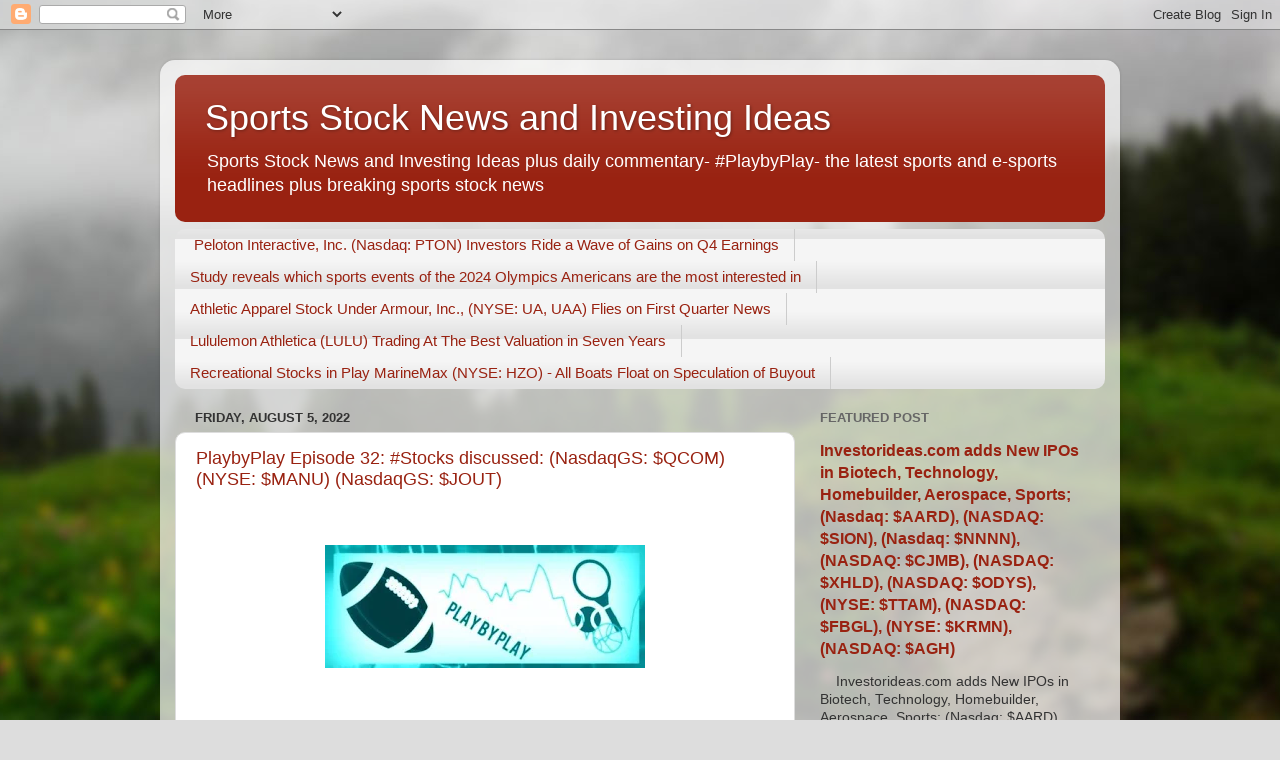

--- FILE ---
content_type: text/html; charset=UTF-8
request_url: https://sportsstocknews.blogspot.com/2022/08/
body_size: 17939
content:
<!DOCTYPE html>
<html class='v2' dir='ltr' xmlns='http://www.w3.org/1999/xhtml' xmlns:b='http://www.google.com/2005/gml/b' xmlns:data='http://www.google.com/2005/gml/data' xmlns:expr='http://www.google.com/2005/gml/expr'>
<head>
<link href='https://www.blogger.com/static/v1/widgets/335934321-css_bundle_v2.css' rel='stylesheet' type='text/css'/>
<meta content='width=1100' name='viewport'/>
<meta content='text/html; charset=UTF-8' http-equiv='Content-Type'/>
<meta content='blogger' name='generator'/>
<link href='https://sportsstocknews.blogspot.com/favicon.ico' rel='icon' type='image/x-icon'/>
<link href='https://sportsstocknews.blogspot.com/2022/08/' rel='canonical'/>
<link rel="alternate" type="application/atom+xml" title="Sports Stock News and Investing Ideas - Atom" href="https://sportsstocknews.blogspot.com/feeds/posts/default" />
<link rel="alternate" type="application/rss+xml" title="Sports Stock News and Investing Ideas - RSS" href="https://sportsstocknews.blogspot.com/feeds/posts/default?alt=rss" />
<link rel="service.post" type="application/atom+xml" title="Sports Stock News and Investing Ideas - Atom" href="https://www.blogger.com/feeds/4246635027868102679/posts/default" />
<!--Can't find substitution for tag [blog.ieCssRetrofitLinks]-->
<meta content='Sports news and investing plus #PLaybyPlay -the latest sports and e-sports headlines plus breaking sports stock news' name='description'/>
<meta content='https://sportsstocknews.blogspot.com/2022/08/' property='og:url'/>
<meta content='Sports Stock News and Investing Ideas' property='og:title'/>
<meta content='Sports news and investing plus #PLaybyPlay -the latest sports and e-sports headlines plus breaking sports stock news' property='og:description'/>
<title>Sports Stock News and Investing Ideas: August 2022</title>
<style id='page-skin-1' type='text/css'><!--
/*-----------------------------------------------
Blogger Template Style
Name:     Picture Window
Designer: Blogger
URL:      www.blogger.com
----------------------------------------------- */
/* Content
----------------------------------------------- */
body {
font: normal normal 15px Arial, Tahoma, Helvetica, FreeSans, sans-serif;
color: #333333;
background: #dddddd url(//themes.googleusercontent.com/image?id=1fupio4xM9eVxyr-k5QC5RiCJlYR35r9dXsp63RKsKt64v33poi2MvnjkX_1MULBY8BsT) repeat-x fixed bottom center;
}
html body .region-inner {
min-width: 0;
max-width: 100%;
width: auto;
}
.content-outer {
font-size: 90%;
}
a:link {
text-decoration:none;
color: #992211;
}
a:visited {
text-decoration:none;
color: #771100;
}
a:hover {
text-decoration:underline;
color: #cc4411;
}
.content-outer {
background: transparent url(https://resources.blogblog.com/blogblog/data/1kt/transparent/white80.png) repeat scroll top left;
-moz-border-radius: 15px;
-webkit-border-radius: 15px;
-goog-ms-border-radius: 15px;
border-radius: 15px;
-moz-box-shadow: 0 0 3px rgba(0, 0, 0, .15);
-webkit-box-shadow: 0 0 3px rgba(0, 0, 0, .15);
-goog-ms-box-shadow: 0 0 3px rgba(0, 0, 0, .15);
box-shadow: 0 0 3px rgba(0, 0, 0, .15);
margin: 30px auto;
}
.content-inner {
padding: 15px;
}
/* Header
----------------------------------------------- */
.header-outer {
background: #992211 url(https://resources.blogblog.com/blogblog/data/1kt/transparent/header_gradient_shade.png) repeat-x scroll top left;
_background-image: none;
color: #ffffff;
-moz-border-radius: 10px;
-webkit-border-radius: 10px;
-goog-ms-border-radius: 10px;
border-radius: 10px;
}
.Header img, .Header #header-inner {
-moz-border-radius: 10px;
-webkit-border-radius: 10px;
-goog-ms-border-radius: 10px;
border-radius: 10px;
}
.header-inner .Header .titlewrapper,
.header-inner .Header .descriptionwrapper {
padding-left: 30px;
padding-right: 30px;
}
.Header h1 {
font: normal normal 36px Arial, Tahoma, Helvetica, FreeSans, sans-serif;
text-shadow: 1px 1px 3px rgba(0, 0, 0, 0.3);
}
.Header h1 a {
color: #ffffff;
}
.Header .description {
font-size: 130%;
}
/* Tabs
----------------------------------------------- */
.tabs-inner {
margin: .5em 0 0;
padding: 0;
}
.tabs-inner .section {
margin: 0;
}
.tabs-inner .widget ul {
padding: 0;
background: #f5f5f5 url(https://resources.blogblog.com/blogblog/data/1kt/transparent/tabs_gradient_shade.png) repeat scroll bottom;
-moz-border-radius: 10px;
-webkit-border-radius: 10px;
-goog-ms-border-radius: 10px;
border-radius: 10px;
}
.tabs-inner .widget li {
border: none;
}
.tabs-inner .widget li a {
display: inline-block;
padding: .5em 1em;
margin-right: 0;
color: #992211;
font: normal normal 15px Arial, Tahoma, Helvetica, FreeSans, sans-serif;
-moz-border-radius: 0 0 0 0;
-webkit-border-top-left-radius: 0;
-webkit-border-top-right-radius: 0;
-goog-ms-border-radius: 0 0 0 0;
border-radius: 0 0 0 0;
background: transparent none no-repeat scroll top left;
border-right: 1px solid #cccccc;
}
.tabs-inner .widget li:first-child a {
padding-left: 1.25em;
-moz-border-radius-topleft: 10px;
-moz-border-radius-bottomleft: 10px;
-webkit-border-top-left-radius: 10px;
-webkit-border-bottom-left-radius: 10px;
-goog-ms-border-top-left-radius: 10px;
-goog-ms-border-bottom-left-radius: 10px;
border-top-left-radius: 10px;
border-bottom-left-radius: 10px;
}
.tabs-inner .widget li.selected a,
.tabs-inner .widget li a:hover {
position: relative;
z-index: 1;
background: #ffffff url(https://resources.blogblog.com/blogblog/data/1kt/transparent/tabs_gradient_shade.png) repeat scroll bottom;
color: #000000;
-moz-box-shadow: 0 0 0 rgba(0, 0, 0, .15);
-webkit-box-shadow: 0 0 0 rgba(0, 0, 0, .15);
-goog-ms-box-shadow: 0 0 0 rgba(0, 0, 0, .15);
box-shadow: 0 0 0 rgba(0, 0, 0, .15);
}
/* Headings
----------------------------------------------- */
h2 {
font: bold normal 13px Arial, Tahoma, Helvetica, FreeSans, sans-serif;
text-transform: uppercase;
color: #666666;
margin: .5em 0;
}
/* Main
----------------------------------------------- */
.main-outer {
background: transparent none repeat scroll top center;
-moz-border-radius: 0 0 0 0;
-webkit-border-top-left-radius: 0;
-webkit-border-top-right-radius: 0;
-webkit-border-bottom-left-radius: 0;
-webkit-border-bottom-right-radius: 0;
-goog-ms-border-radius: 0 0 0 0;
border-radius: 0 0 0 0;
-moz-box-shadow: 0 0 0 rgba(0, 0, 0, .15);
-webkit-box-shadow: 0 0 0 rgba(0, 0, 0, .15);
-goog-ms-box-shadow: 0 0 0 rgba(0, 0, 0, .15);
box-shadow: 0 0 0 rgba(0, 0, 0, .15);
}
.main-inner {
padding: 15px 5px 20px;
}
.main-inner .column-center-inner {
padding: 0 0;
}
.main-inner .column-left-inner {
padding-left: 0;
}
.main-inner .column-right-inner {
padding-right: 0;
}
/* Posts
----------------------------------------------- */
h3.post-title {
margin: 0;
font: normal normal 18px Arial, Tahoma, Helvetica, FreeSans, sans-serif;
}
.comments h4 {
margin: 1em 0 0;
font: normal normal 18px Arial, Tahoma, Helvetica, FreeSans, sans-serif;
}
.date-header span {
color: #333333;
}
.post-outer {
background-color: #ffffff;
border: solid 1px #dddddd;
-moz-border-radius: 10px;
-webkit-border-radius: 10px;
border-radius: 10px;
-goog-ms-border-radius: 10px;
padding: 15px 20px;
margin: 0 -20px 20px;
}
.post-body {
line-height: 1.4;
font-size: 110%;
position: relative;
}
.post-header {
margin: 0 0 1.5em;
color: #999999;
line-height: 1.6;
}
.post-footer {
margin: .5em 0 0;
color: #999999;
line-height: 1.6;
}
#blog-pager {
font-size: 140%
}
#comments .comment-author {
padding-top: 1.5em;
border-top: dashed 1px #ccc;
border-top: dashed 1px rgba(128, 128, 128, .5);
background-position: 0 1.5em;
}
#comments .comment-author:first-child {
padding-top: 0;
border-top: none;
}
.avatar-image-container {
margin: .2em 0 0;
}
/* Comments
----------------------------------------------- */
.comments .comments-content .icon.blog-author {
background-repeat: no-repeat;
background-image: url([data-uri]);
}
.comments .comments-content .loadmore a {
border-top: 1px solid #cc4411;
border-bottom: 1px solid #cc4411;
}
.comments .continue {
border-top: 2px solid #cc4411;
}
/* Widgets
----------------------------------------------- */
.widget ul, .widget #ArchiveList ul.flat {
padding: 0;
list-style: none;
}
.widget ul li, .widget #ArchiveList ul.flat li {
border-top: dashed 1px #ccc;
border-top: dashed 1px rgba(128, 128, 128, .5);
}
.widget ul li:first-child, .widget #ArchiveList ul.flat li:first-child {
border-top: none;
}
.widget .post-body ul {
list-style: disc;
}
.widget .post-body ul li {
border: none;
}
/* Footer
----------------------------------------------- */
.footer-outer {
color:#eeeeee;
background: transparent url(https://resources.blogblog.com/blogblog/data/1kt/transparent/black50.png) repeat scroll top left;
-moz-border-radius: 10px 10px 10px 10px;
-webkit-border-top-left-radius: 10px;
-webkit-border-top-right-radius: 10px;
-webkit-border-bottom-left-radius: 10px;
-webkit-border-bottom-right-radius: 10px;
-goog-ms-border-radius: 10px 10px 10px 10px;
border-radius: 10px 10px 10px 10px;
-moz-box-shadow: 0 0 0 rgba(0, 0, 0, .15);
-webkit-box-shadow: 0 0 0 rgba(0, 0, 0, .15);
-goog-ms-box-shadow: 0 0 0 rgba(0, 0, 0, .15);
box-shadow: 0 0 0 rgba(0, 0, 0, .15);
}
.footer-inner {
padding: 10px 5px 20px;
}
.footer-outer a {
color: #ffffdd;
}
.footer-outer a:visited {
color: #cccc99;
}
.footer-outer a:hover {
color: #ffffff;
}
.footer-outer .widget h2 {
color: #bbbbbb;
}
/* Mobile
----------------------------------------------- */
html body.mobile {
height: auto;
}
html body.mobile {
min-height: 480px;
background-size: 100% auto;
}
.mobile .body-fauxcolumn-outer {
background: transparent none repeat scroll top left;
}
html .mobile .mobile-date-outer, html .mobile .blog-pager {
border-bottom: none;
background: transparent none repeat scroll top center;
margin-bottom: 10px;
}
.mobile .date-outer {
background: transparent none repeat scroll top center;
}
.mobile .header-outer, .mobile .main-outer,
.mobile .post-outer, .mobile .footer-outer {
-moz-border-radius: 0;
-webkit-border-radius: 0;
-goog-ms-border-radius: 0;
border-radius: 0;
}
.mobile .content-outer,
.mobile .main-outer,
.mobile .post-outer {
background: inherit;
border: none;
}
.mobile .content-outer {
font-size: 100%;
}
.mobile-link-button {
background-color: #992211;
}
.mobile-link-button a:link, .mobile-link-button a:visited {
color: #ffffff;
}
.mobile-index-contents {
color: #333333;
}
.mobile .tabs-inner .PageList .widget-content {
background: #ffffff url(https://resources.blogblog.com/blogblog/data/1kt/transparent/tabs_gradient_shade.png) repeat scroll bottom;
color: #000000;
}
.mobile .tabs-inner .PageList .widget-content .pagelist-arrow {
border-left: 1px solid #cccccc;
}

--></style>
<style id='template-skin-1' type='text/css'><!--
body {
min-width: 960px;
}
.content-outer, .content-fauxcolumn-outer, .region-inner {
min-width: 960px;
max-width: 960px;
_width: 960px;
}
.main-inner .columns {
padding-left: 0px;
padding-right: 310px;
}
.main-inner .fauxcolumn-center-outer {
left: 0px;
right: 310px;
/* IE6 does not respect left and right together */
_width: expression(this.parentNode.offsetWidth -
parseInt("0px") -
parseInt("310px") + 'px');
}
.main-inner .fauxcolumn-left-outer {
width: 0px;
}
.main-inner .fauxcolumn-right-outer {
width: 310px;
}
.main-inner .column-left-outer {
width: 0px;
right: 100%;
margin-left: -0px;
}
.main-inner .column-right-outer {
width: 310px;
margin-right: -310px;
}
#layout {
min-width: 0;
}
#layout .content-outer {
min-width: 0;
width: 800px;
}
#layout .region-inner {
min-width: 0;
width: auto;
}
body#layout div.add_widget {
padding: 8px;
}
body#layout div.add_widget a {
margin-left: 32px;
}
--></style>
<style>
    body {background-image:url(\/\/themes.googleusercontent.com\/image?id=1fupio4xM9eVxyr-k5QC5RiCJlYR35r9dXsp63RKsKt64v33poi2MvnjkX_1MULBY8BsT);}
    
@media (max-width: 200px) { body {background-image:url(\/\/themes.googleusercontent.com\/image?id=1fupio4xM9eVxyr-k5QC5RiCJlYR35r9dXsp63RKsKt64v33poi2MvnjkX_1MULBY8BsT&options=w200);}}
@media (max-width: 400px) and (min-width: 201px) { body {background-image:url(\/\/themes.googleusercontent.com\/image?id=1fupio4xM9eVxyr-k5QC5RiCJlYR35r9dXsp63RKsKt64v33poi2MvnjkX_1MULBY8BsT&options=w400);}}
@media (max-width: 800px) and (min-width: 401px) { body {background-image:url(\/\/themes.googleusercontent.com\/image?id=1fupio4xM9eVxyr-k5QC5RiCJlYR35r9dXsp63RKsKt64v33poi2MvnjkX_1MULBY8BsT&options=w800);}}
@media (max-width: 1200px) and (min-width: 801px) { body {background-image:url(\/\/themes.googleusercontent.com\/image?id=1fupio4xM9eVxyr-k5QC5RiCJlYR35r9dXsp63RKsKt64v33poi2MvnjkX_1MULBY8BsT&options=w1200);}}
/* Last tag covers anything over one higher than the previous max-size cap. */
@media (min-width: 1201px) { body {background-image:url(\/\/themes.googleusercontent.com\/image?id=1fupio4xM9eVxyr-k5QC5RiCJlYR35r9dXsp63RKsKt64v33poi2MvnjkX_1MULBY8BsT&options=w1600);}}
  </style>
<script type='text/javascript'>
        (function(i,s,o,g,r,a,m){i['GoogleAnalyticsObject']=r;i[r]=i[r]||function(){
        (i[r].q=i[r].q||[]).push(arguments)},i[r].l=1*new Date();a=s.createElement(o),
        m=s.getElementsByTagName(o)[0];a.async=1;a.src=g;m.parentNode.insertBefore(a,m)
        })(window,document,'script','https://www.google-analytics.com/analytics.js','ga');
        ga('create', 'UA-1412981-1', 'auto', 'blogger');
        ga('blogger.send', 'pageview');
      </script>
<meta content='T2Zcx1DHqAkLuzZZq-b9gHLV4yGk5O7S0sON7lWj8oQ' name='google-site-verification'/>
<link href='https://www.blogger.com/dyn-css/authorization.css?targetBlogID=4246635027868102679&amp;zx=76fea7d3-9f37-4d86-a41a-b2e4da7b2fd2' media='none' onload='if(media!=&#39;all&#39;)media=&#39;all&#39;' rel='stylesheet'/><noscript><link href='https://www.blogger.com/dyn-css/authorization.css?targetBlogID=4246635027868102679&amp;zx=76fea7d3-9f37-4d86-a41a-b2e4da7b2fd2' rel='stylesheet'/></noscript>
<meta name='google-adsense-platform-account' content='ca-host-pub-1556223355139109'/>
<meta name='google-adsense-platform-domain' content='blogspot.com'/>

<!-- data-ad-client=ca-pub-3382478632682861 -->

</head>
<body class='loading variant-shade'>
<div class='navbar section' id='navbar' name='Navbar'><div class='widget Navbar' data-version='1' id='Navbar1'><script type="text/javascript">
    function setAttributeOnload(object, attribute, val) {
      if(window.addEventListener) {
        window.addEventListener('load',
          function(){ object[attribute] = val; }, false);
      } else {
        window.attachEvent('onload', function(){ object[attribute] = val; });
      }
    }
  </script>
<div id="navbar-iframe-container"></div>
<script type="text/javascript" src="https://apis.google.com/js/platform.js"></script>
<script type="text/javascript">
      gapi.load("gapi.iframes:gapi.iframes.style.bubble", function() {
        if (gapi.iframes && gapi.iframes.getContext) {
          gapi.iframes.getContext().openChild({
              url: 'https://www.blogger.com/navbar/4246635027868102679?origin\x3dhttps://sportsstocknews.blogspot.com',
              where: document.getElementById("navbar-iframe-container"),
              id: "navbar-iframe"
          });
        }
      });
    </script><script type="text/javascript">
(function() {
var script = document.createElement('script');
script.type = 'text/javascript';
script.src = '//pagead2.googlesyndication.com/pagead/js/google_top_exp.js';
var head = document.getElementsByTagName('head')[0];
if (head) {
head.appendChild(script);
}})();
</script>
</div></div>
<div class='body-fauxcolumns'>
<div class='fauxcolumn-outer body-fauxcolumn-outer'>
<div class='cap-top'>
<div class='cap-left'></div>
<div class='cap-right'></div>
</div>
<div class='fauxborder-left'>
<div class='fauxborder-right'></div>
<div class='fauxcolumn-inner'>
</div>
</div>
<div class='cap-bottom'>
<div class='cap-left'></div>
<div class='cap-right'></div>
</div>
</div>
</div>
<div class='content'>
<div class='content-fauxcolumns'>
<div class='fauxcolumn-outer content-fauxcolumn-outer'>
<div class='cap-top'>
<div class='cap-left'></div>
<div class='cap-right'></div>
</div>
<div class='fauxborder-left'>
<div class='fauxborder-right'></div>
<div class='fauxcolumn-inner'>
</div>
</div>
<div class='cap-bottom'>
<div class='cap-left'></div>
<div class='cap-right'></div>
</div>
</div>
</div>
<div class='content-outer'>
<div class='content-cap-top cap-top'>
<div class='cap-left'></div>
<div class='cap-right'></div>
</div>
<div class='fauxborder-left content-fauxborder-left'>
<div class='fauxborder-right content-fauxborder-right'></div>
<div class='content-inner'>
<header>
<div class='header-outer'>
<div class='header-cap-top cap-top'>
<div class='cap-left'></div>
<div class='cap-right'></div>
</div>
<div class='fauxborder-left header-fauxborder-left'>
<div class='fauxborder-right header-fauxborder-right'></div>
<div class='region-inner header-inner'>
<div class='header section' id='header' name='Header'><div class='widget Header' data-version='1' id='Header1'>
<div id='header-inner'>
<div class='titlewrapper'>
<h1 class='title'>
<a href='https://sportsstocknews.blogspot.com/'>
Sports Stock News and Investing Ideas
</a>
</h1>
</div>
<div class='descriptionwrapper'>
<p class='description'><span>Sports Stock News and Investing Ideas plus daily commentary- #PlaybyPlay- the latest sports and e-sports headlines plus breaking sports stock news</span></p>
</div>
</div>
</div></div>
</div>
</div>
<div class='header-cap-bottom cap-bottom'>
<div class='cap-left'></div>
<div class='cap-right'></div>
</div>
</div>
</header>
<div class='tabs-outer'>
<div class='tabs-cap-top cap-top'>
<div class='cap-left'></div>
<div class='cap-right'></div>
</div>
<div class='fauxborder-left tabs-fauxborder-left'>
<div class='fauxborder-right tabs-fauxborder-right'></div>
<div class='region-inner tabs-inner'>
<div class='tabs section' id='crosscol' name='Cross-Column'><div class='widget Feed' data-version='1' id='Feed1'>
<h2>
</h2>
<div class='widget-content' id='Feed1_feedItemListDisplay'>
<span style='filter: alpha(25); opacity: 0.25;'>
<a href='http://www.investorideas.com/rss/feeds/portals/sports.xml'>Loading...</a>
</span>
</div>
<div class='clear'></div>
</div></div>
<div class='tabs no-items section' id='crosscol-overflow' name='Cross-Column 2'></div>
</div>
</div>
<div class='tabs-cap-bottom cap-bottom'>
<div class='cap-left'></div>
<div class='cap-right'></div>
</div>
</div>
<div class='main-outer'>
<div class='main-cap-top cap-top'>
<div class='cap-left'></div>
<div class='cap-right'></div>
</div>
<div class='fauxborder-left main-fauxborder-left'>
<div class='fauxborder-right main-fauxborder-right'></div>
<div class='region-inner main-inner'>
<div class='columns fauxcolumns'>
<div class='fauxcolumn-outer fauxcolumn-center-outer'>
<div class='cap-top'>
<div class='cap-left'></div>
<div class='cap-right'></div>
</div>
<div class='fauxborder-left'>
<div class='fauxborder-right'></div>
<div class='fauxcolumn-inner'>
</div>
</div>
<div class='cap-bottom'>
<div class='cap-left'></div>
<div class='cap-right'></div>
</div>
</div>
<div class='fauxcolumn-outer fauxcolumn-left-outer'>
<div class='cap-top'>
<div class='cap-left'></div>
<div class='cap-right'></div>
</div>
<div class='fauxborder-left'>
<div class='fauxborder-right'></div>
<div class='fauxcolumn-inner'>
</div>
</div>
<div class='cap-bottom'>
<div class='cap-left'></div>
<div class='cap-right'></div>
</div>
</div>
<div class='fauxcolumn-outer fauxcolumn-right-outer'>
<div class='cap-top'>
<div class='cap-left'></div>
<div class='cap-right'></div>
</div>
<div class='fauxborder-left'>
<div class='fauxborder-right'></div>
<div class='fauxcolumn-inner'>
</div>
</div>
<div class='cap-bottom'>
<div class='cap-left'></div>
<div class='cap-right'></div>
</div>
</div>
<!-- corrects IE6 width calculation -->
<div class='columns-inner'>
<div class='column-center-outer'>
<div class='column-center-inner'>
<div class='main section' id='main' name='Main'><div class='widget Blog' data-version='1' id='Blog1'>
<div class='blog-posts hfeed'>

          <div class="date-outer">
        
<h2 class='date-header'><span>Friday, August 5, 2022</span></h2>

          <div class="date-posts">
        
<div class='post-outer'>
<div class='post hentry uncustomized-post-template' itemprop='blogPost' itemscope='itemscope' itemtype='http://schema.org/BlogPosting'>
<meta content='https://blogger.googleusercontent.com/img/b/R29vZ2xl/AVvXsEjZQuaLKsh5_BcJKJbuvdNmUb_74j5rIa87xSqNyVwJyf6sm7aHEBH-j_4FJfkeyZsVB7BHCEicH0Q0JM4i65bsnu45Rm-8WdyZEOF6tQrtIjFkc4uyxu6PxMz5-Pvnbkf1kTc_lhbf3_36_mCa1ZyN1FvSzPdajSbbFLLBf-xeVuGjNaTPYUYwEb9bPQ/s320/PlayByPlay.jpg' itemprop='image_url'/>
<meta content='4246635027868102679' itemprop='blogId'/>
<meta content='3174877744317176542' itemprop='postId'/>
<a name='3174877744317176542'></a>
<h3 class='post-title entry-title' itemprop='name'>
<a href='https://sportsstocknews.blogspot.com/2022/08/playbyplay-episode-32-stocks-discussed.html'> PlaybyPlay Episode 32: #Stocks discussed: (NasdaqGS: $QCOM) (NYSE: $MANU) (NasdaqGS: $JOUT)</a>
</h3>
<div class='post-header'>
<div class='post-header-line-1'></div>
</div>
<div class='post-body entry-content' id='post-body-3174877744317176542' itemprop='articleBody'>
<p>&nbsp;</p><div class="separator" style="clear: both; text-align: center;"><a href="https://blogger.googleusercontent.com/img/b/R29vZ2xl/AVvXsEjZQuaLKsh5_BcJKJbuvdNmUb_74j5rIa87xSqNyVwJyf6sm7aHEBH-j_4FJfkeyZsVB7BHCEicH0Q0JM4i65bsnu45Rm-8WdyZEOF6tQrtIjFkc4uyxu6PxMz5-Pvnbkf1kTc_lhbf3_36_mCa1ZyN1FvSzPdajSbbFLLBf-xeVuGjNaTPYUYwEb9bPQ/s445/PlayByPlay.jpg" imageanchor="1" style="margin-left: 1em; margin-right: 1em;"><img border="0" data-original-height="171" data-original-width="445" height="123" src="https://blogger.googleusercontent.com/img/b/R29vZ2xl/AVvXsEjZQuaLKsh5_BcJKJbuvdNmUb_74j5rIa87xSqNyVwJyf6sm7aHEBH-j_4FJfkeyZsVB7BHCEicH0Q0JM4i65bsnu45Rm-8WdyZEOF6tQrtIjFkc4uyxu6PxMz5-Pvnbkf1kTc_lhbf3_36_mCa1ZyN1FvSzPdajSbbFLLBf-xeVuGjNaTPYUYwEb9bPQ/s320-rw/PlayByPlay.jpg" width="320" /></a></div><br /><p></p><p class="MsoNormal" style="line-height: normal;"><span style="font-family: &quot;Verdana&quot;,&quot;sans-serif&quot;; font-size: 10.0pt;"><o:p>&nbsp;</o:p></span></p>

<p class="MsoNormal" style="line-height: normal;"><span style="font-family: &quot;Verdana&quot;,&quot;sans-serif&quot;; font-size: 10.0pt;"><o:p>&nbsp;</o:p></span><b><span style="font-family: &quot;Verdana&quot;,&quot;sans-serif&quot;; font-size: 12.0pt;">PlaybyPlay
Episode 32: #Stocks discussed: (NasdaqGS: $QCOM) (NYSE: $MANU) (NasdaqGS: $JOUT)</span></b></p>

<p class="MsoNormal" style="line-height: normal;"><b style="mso-bidi-font-weight: normal;"><span style="font-family: &quot;Verdana&quot;,&quot;sans-serif&quot;; font-size: 12.0pt;"><o:p>&nbsp;</o:p></span></b></p>

<p class="MsoNormal" style="line-height: normal;"><b style="mso-bidi-font-weight: normal;"><i style="mso-bidi-font-style: normal;"><span style="font-family: &quot;Verdana&quot;,&quot;sans-serif&quot;; font-size: 12.0pt;">Qualcomm Partners with Manchester United,
and Johnson Outdoors Reports Q3 Results<o:p></o:p></span></i></b></p>

<p class="MsoNormal" style="line-height: normal;"><b style="mso-bidi-font-weight: normal;"><span style="font-family: &quot;Verdana&quot;,&quot;sans-serif&quot;; font-size: 12.0pt;"><o:p>&nbsp;</o:p></span></b></p>

<p class="MsoNormal"><b style="mso-bidi-font-weight: normal;"><span style="font-family: &quot;Verdana&quot;,&quot;sans-serif&quot;; font-size: 12.0pt; line-height: 115%;">#Nadal
to Miss Montreal Open Due to Abdominal Injury and Sales Triple for Women&#8217;s
Soccer Gear Following European Championship<span style="background: white; color: #c0504d; mso-highlight: white;"><o:p></o:p></span></span></b></p>

<p class="MsoNormal" style="line-height: normal;"><span style="font-family: &quot;Verdana&quot;,&quot;sans-serif&quot;; font-size: 10.0pt;"><o:p>&nbsp;</o:p></span></p>

<p class="MsoNormal" style="line-height: normal;"><span style="font-family: &quot;Verdana&quot;,&quot;sans-serif&quot;; font-size: 10.0pt; mso-bidi-font-family: Verdana; mso-fareast-font-family: Verdana;">Vancouver, Kelowna, Delta, BC, August 5, 2022</span><span style="font-family: &quot;Verdana&quot;,&quot;sans-serif&quot;; font-size: 10.0pt;"><a href="https://www.investorideas.com/"><span style="color: windowtext; mso-bidi-font-family: Verdana; mso-fareast-font-family: Verdana; text-decoration: none; text-underline: none;"> </span></a><a href="https://www.investorideas.com/"><span style="mso-bidi-font-family: Verdana; mso-fareast-font-family: Verdana;">Investorideas.com</span></a></span><span style="font-family: &quot;Verdana&quot;,&quot;sans-serif&quot;; font-size: 10.0pt; mso-bidi-font-family: Verdana; mso-fareast-font-family: Verdana;">, a global investor news source</span><span style="font-family: &quot;Verdana&quot;,&quot;sans-serif&quot;; font-size: 10.0pt;"> issues today&#8217;s
edition of <b style="mso-bidi-font-weight: normal;"><i style="mso-bidi-font-style: normal;">Play by Play</i></b> covering what&#8217;s new in sports and esports
headlines plus recent news from publicly traded companies..<o:p></o:p></span></p>

<p class="MsoNormal" style="line-height: normal;"><span style="font-family: &quot;Verdana&quot;,&quot;sans-serif&quot;; font-size: 10.0pt;"><o:p>&nbsp;</o:p></span></p>

<p class="MsoNormal" style="line-height: normal;"><b style="mso-bidi-font-weight: normal;"><span style="font-family: &quot;Verdana&quot;,&quot;sans-serif&quot;; font-size: 10.0pt;">Listen
to the podcast:<o:p></o:p></span></b></p>

<p class="MsoNormal"><span style="font-family: &quot;Verdana&quot;,&quot;sans-serif&quot;; font-size: 10.0pt; line-height: 115%;"><a href="https://www.investorideas.com/Audio/Podcasts/2022/080522-PlayByPlay.mp3">https://www.investorideas.com/Audio/Podcasts/2022/080522-PlayByPlay.mp3</a><o:p></o:p></span></p>

<p class="MsoNormal" style="line-height: normal;"><span style="font-family: &quot;Verdana&quot;,&quot;sans-serif&quot;; font-size: 10.0pt;"><o:p>&nbsp;</o:p></span></p>

<p class="MsoNormal"><b style="mso-bidi-font-weight: normal;"><span style="font-family: &quot;Verdana&quot;,&quot;sans-serif&quot;; font-size: 10.0pt; line-height: 115%;">Read
this in full at </span></b><span lang="EN-US" style="mso-ansi-language: EN-US;"><a href="https://www.investorideas.com/news/2022/play-by-play/08051Qualcomm.asp">https://www.investorideas.com/news/2022/play-by-play/08051Qualcomm.asp</a></span><span class="DefaultFontHxMailStyle"><span lang="EN-US" style="mso-ansi-language: EN-US;"><o:p></o:p></span></span></p>

<p class="MsoNormal" style="line-height: normal;"><span style="font-family: &quot;Verdana&quot;,&quot;sans-serif&quot;; font-size: 10.0pt;"><o:p>&nbsp;</o:p></span></p>

<p class="MsoNormal" style="line-height: normal;"><b style="mso-bidi-font-weight: normal;"><span style="font-family: &quot;Verdana&quot;,&quot;sans-serif&quot;; font-size: 10.0pt;">Play
by Play &#8211; the latest sports headlines, esports and sports stock news<o:p></o:p></span></b></p>

<p class="MsoNormal" style="line-height: normal;"><b style="mso-bidi-font-weight: normal;"><span style="font-family: &quot;Verdana&quot;,&quot;sans-serif&quot;; font-size: 10.0pt;"><o:p>&nbsp;</o:p></span></b></p>

<p class="MsoNormal" style="background: white; line-height: normal;"><span style="font-family: &quot;Verdana&quot;,&quot;sans-serif&quot;; font-size: 10.0pt;">Qualcomm (<a href="https://finance.yahoo.com/quote/QCOM?p=QCOM&amp;.tsrc=fin-srch"><span style="color: #1155cc;">NasdaqGS:QCOM</span></a>) has <a href="https://finance.yahoo.com/news/qualcomm-becomes-official-global-partner-130000513.html"><span style="color: #1155cc;">become</span></a> an official partner of Manchester
United (<a href="https://finance.yahoo.com/quote/MANU?p=MANU&amp;.tsrc=fin-srch"><span style="color: #1155cc;">NYSE:MANU</span></a>) having announced a multi-year
global strategic collaboration today. This partnership will see Qualcomm&#8217;s
Snapdragon platform leveraged to &#8220;create unique events and experiences for
Manchester United fans at Old Trafford and around the world,&#8221; according to the
press release. Victoria Timpson, CEO Alliances and Partnerships at Manchester
United, said:<o:p></o:p></span></p>

<p class="MsoNormal" style="background: white; line-height: normal;"><span style="font-family: &quot;Verdana&quot;,&quot;sans-serif&quot;; font-size: 10.0pt;"><o:p>&nbsp;</o:p></span></p>

<p class="MsoNormal" style="background: white; line-height: normal;"><i style="mso-bidi-font-style: normal;"><span style="font-family: &quot;Verdana&quot;,&quot;sans-serif&quot;; font-size: 10.0pt;">"Snapdragon platforms will enable ground-breaking
experiences for fans across the globe, deepening their engagement with the
football club they love.<o:p></o:p></span></i></p>

<p class="MsoNormal" style="background: white; line-height: normal;"><i style="mso-bidi-font-style: normal;"><span style="font-family: &quot;Verdana&quot;,&quot;sans-serif&quot;; font-size: 10.0pt;"><o:p>&nbsp;</o:p></span></i></p>

<p class="MsoNormal" style="background: white; line-height: normal;"><i style="mso-bidi-font-style: normal;"><span style="font-family: &quot;Verdana&quot;,&quot;sans-serif&quot;; font-size: 10.0pt;">Manchester United has always pushed boundaries of
what&#8217;s possible and we are excited to be partnering with a company at the
forefront of innovation."<o:p></o:p></span></i></p>

<p class="MsoNormal" style="background: white; line-height: normal;"><span style="font-family: &quot;Verdana&quot;,&quot;sans-serif&quot;; font-size: 10.0pt;"><o:p>&nbsp;</o:p></span></p>

<p class="MsoNormal" style="background: white; line-height: normal;"><span style="font-family: &quot;Verdana&quot;,&quot;sans-serif&quot;; font-size: 10.0pt;">Johnson Outdoors
Inc. (<a href="https://finance.yahoo.com/quote/JOUT?p=JOUT&amp;.tsrc=fin-srch"><span style="color: #1155cc;">NasdaqGS:JOUT</span></a>) has <a href="https://finance.yahoo.com/news/johnson-outdoors-reports-fiscal-third-100000796.html"><span style="color: #1155cc;">announced</span></a> its fiscal third quarter results.
According to the press release, the company&#8217;s operating profit was $23.8
million for Q3 2022, down from $38.1 million in the third quarter of 2021.
Also, the company&#8217;s net sales in the third quarter dropped five percent to
$203.8 million, down from the prior year&#8217;s record-high third quarter. These
declines are largely attributed to ongoing supply chain interruptions. Helen
Johnson-Leipold, Chairman and CEO, said:<o:p></o:p></span></p>

<p class="MsoNormal" style="background: white; line-height: normal;"><span style="font-family: &quot;Verdana&quot;,&quot;sans-serif&quot;; font-size: 10.0pt;"><o:p>&nbsp;</o:p></span></p>

<p class="MsoNormal" style="background: white; line-height: normal;"><i style="mso-bidi-font-style: normal;"><span style="font-family: &quot;Verdana&quot;,&quot;sans-serif&quot;; font-size: 10.0pt;">&#8220;Markets are starting to moderate versus the
unprecedented past two seasons that were driven by the pandemic. Our orders
remain strong, and we&#8217;re working hard to fill them as supply comes in. Managing
ongoing global supply chain challenges, particularly in our Fishing business,
remains our chief focus as we prioritize maximizing product build and shipments
to customers. The power of our innovation and the strength of our brands
continue to position Johnson Outdoors for long-term marketplace success.&#8221;<o:p></o:p></span></i></p>

<p class="MsoNormal" style="background: white; line-height: normal;"><span style="font-family: &quot;Verdana&quot;,&quot;sans-serif&quot;; font-size: 10.0pt;"><o:p>&nbsp;</o:p></span></p>

<p class="MsoNormal"><b style="mso-bidi-font-weight: normal;"><span style="font-family: &quot;Verdana&quot;,&quot;sans-serif&quot;; font-size: 10.0pt; line-height: 115%;">Nadal
to Miss Montreal Open Due to Abdominal Injury and Sales Triple for Women&#8217;s
Soccer Gear Following European Championship</span></b><span style="font-family: &quot;Verdana&quot;,&quot;sans-serif&quot;; font-size: 10.0pt; line-height: 115%;"><o:p></o:p></span></p>

<p class="MsoNormal" style="background: white; line-height: normal;"><span style="font-family: &quot;Verdana&quot;,&quot;sans-serif&quot;; font-size: 10.0pt;"><o:p>&nbsp;</o:p></span></p>

<p class="MsoNormal" style="background: white; line-height: normal;"><span style="font-family: &quot;Verdana&quot;,&quot;sans-serif&quot;; font-size: 10.0pt;">The <a href="https://apnews.com/article/wimbledon-novak-djokovic-rafael-nadal-sports-canada-54d60af384cfd9893eec30d6f0a1263b"><span style="color: #1155cc;">Associated Press</span></a> reports that Spanish tennis
star Rafael Nadal has withdrawn from the hard-court tournament in Montreal
today due to an abdominal injury. That same injury caused Nadal to miss the
semi-finals of the Gentlemen's Singles at Wimbledon in July this year as well.
He said in a statement:<o:p></o:p></span></p>

<p class="MsoNormal" style="background: white; line-height: normal;"><span style="font-family: &quot;Verdana&quot;,&quot;sans-serif&quot;; font-size: 10.0pt;"><o:p>&nbsp;</o:p></span></p>

<p class="MsoNormal" style="background: white; line-height: normal;"><i style="mso-bidi-font-style: normal;"><span style="font-family: &quot;Verdana&quot;,&quot;sans-serif&quot;; font-size: 10.0pt;">&#8220;I have been practicing for a while now without serving
and started with serves four days ago. Everything has been going well. However,
yesterday, after my normal practice, I felt a slight bother on my abdominal and
today it was still there. After speaking with my doctor, we prefer to take
things in a conservative way and give a few more days before starting to
compete.&#8221;<o:p></o:p></span></i></p>

<p class="MsoNormal" style="background: white; line-height: normal;"><span style="font-family: &quot;Verdana&quot;,&quot;sans-serif&quot;; font-size: 10.0pt;"><o:p>&nbsp;</o:p></span></p>

<p class="MsoNormal" style="background: white; line-height: normal;"><span style="font-family: &quot;Verdana&quot;,&quot;sans-serif&quot;; font-size: 10.0pt;"><a href="https://www.reuters.com/lifestyle/sports/womens-soccer-gear-demand-after-historic-england-win-2022-08-05/"><span style="color: #1155cc;">Reuters</span></a> reports that the weekly sales of
women&#8217;s soccer (football) gear have tripled since the start of the women's
European Championship that ended on Sunday and saw a &#8220;historic&#8221; win for
England. A senior England team had not won a championship since the men&#8217;s team
won the World Cup in 1966. Jack Boyle, Fanatics' global co-head of
direct-to-consumer sales, told Reuters:<o:p></o:p></span></p>

<p class="MsoNormal" style="background: white; line-height: normal;"><span style="font-family: &quot;Verdana&quot;,&quot;sans-serif&quot;; font-size: 10.0pt;"><o:p>&nbsp;</o:p></span></p>

<p class="MsoNormal" style="background: white; line-height: normal;"><i style="mso-bidi-font-style: normal;"><span style="font-family: &quot;Verdana&quot;,&quot;sans-serif&quot;; font-size: 10.0pt;">"More women's merchandise was sold in just four
hours following the final whistle than in the seven days leading up to the
final.&#8221;<o:p></o:p></span></i></p>

<p class="MsoNormal" style="background: white; line-height: normal;"><span style="font-family: &quot;Verdana&quot;,&quot;sans-serif&quot;; font-size: 10.0pt;"><o:p>&nbsp;</o:p></span></p>

<p class="MsoNormal" style="background: white; line-height: normal;"><span style="font-family: &quot;Verdana&quot;,&quot;sans-serif&quot;; font-size: 10.0pt;">Regarding the
women's sports apparel market, Boyle added:<o:p></o:p></span></p>

<p class="MsoNormal" style="background: white; line-height: normal;"><span style="font-family: &quot;Verdana&quot;,&quot;sans-serif&quot;; font-size: 10.0pt;"><o:p>&nbsp;</o:p></span></p>

<p class="MsoNormal" style="background: white; line-height: normal;"><i style="mso-bidi-font-style: normal;"><span style="font-family: &quot;Verdana&quot;,&quot;sans-serif&quot;; font-size: 10.0pt;">&#8220;It could be worth four or five times what it is today,
but I hate to put a cap on it because I think it's unlimited. I think we're in
the right place to capitalise on the momentum.&#8221;<o:p></o:p></span></i></p>

<p class="MsoNormal" style="background: white; line-height: normal;"><span style="font-family: &quot;Verdana&quot;,&quot;sans-serif&quot;; font-size: 10.0pt;"><o:p>&nbsp;</o:p></span></p>

<p class="MsoNormal" style="background: white; line-height: normal;"><i style="mso-bidi-font-style: normal;"><span style="font-family: &quot;Verdana&quot;,&quot;sans-serif&quot;; font-size: 10.0pt;">Sam Mowers, Investorideas.com<o:p></o:p></span></i></p>

<p class="MsoNormal" style="background: white; line-height: normal;"><i style="mso-bidi-font-style: normal;"><span style="font-family: &quot;Verdana&quot;,&quot;sans-serif&quot;; font-size: 10.0pt;"><o:p>&nbsp;</o:p></span></i></p>

<p class="MsoNormal" style="line-height: 137%;"><b style="mso-bidi-font-weight: normal;"><span style="background: white; color: #333333; font-family: &quot;Verdana&quot;,&quot;sans-serif&quot;; font-size: 10.0pt; line-height: 137%; mso-bidi-font-family: Verdana; mso-fareast-font-family: Verdana; mso-highlight: white;">The Investorideas.com podcasts are also
available on Apple Podcasts ,<span style="mso-spacerun: yes;">&nbsp; </span>Audible ,
Spotify, Tunein, Stitcher, Spreaker.com, iHeartRadio, Google Podcasts<span style="mso-spacerun: yes;">&nbsp; </span>and most audio platforms available.</span></b><b style="mso-bidi-font-weight: normal;"><span style="font-family: &quot;Verdana&quot;,&quot;sans-serif&quot;; font-size: 10.0pt; line-height: 137%; mso-bidi-font-family: Verdana; mso-fareast-font-family: Verdana;"><o:p></o:p></span></b></p>

<p class="MsoNormal"><span style="font-family: &quot;Verdana&quot;,&quot;sans-serif&quot;; font-size: 10.0pt; line-height: 115%; mso-bidi-font-family: Verdana; mso-fareast-font-family: Verdana;"><o:p>&nbsp;</o:p></span></p>

<p class="MsoNormal" style="line-height: 137%;"><b style="mso-bidi-font-weight: normal;"><span style="font-family: &quot;Verdana&quot;,&quot;sans-serif&quot;; font-size: 10.0pt; line-height: 137%; mso-bidi-font-family: Verdana; mso-fareast-font-family: Verdana;">Visit the Podcast
page at Investorideas.com: <o:p></o:p></span></b></p>

<p class="MsoNormal" style="line-height: 137%;"><span style="font-family: &quot;Verdana&quot;,&quot;sans-serif&quot;; font-size: 10.0pt; line-height: 137%;"><a href="https://www.investorideas.com/Audio/"><span style="mso-bidi-font-family: Verdana; mso-fareast-font-family: Verdana;">https://www.investorideas.com/Audio/</span></a><i style="mso-bidi-font-style: normal;"><o:p></o:p></i></span></p>

<p class="MsoNormal" style="background: white; line-height: normal;"><span style="color: #333333; font-family: &quot;Verdana&quot;,&quot;sans-serif&quot;; font-size: 10.0pt;"><o:p>&nbsp;</o:p></span></p>

<p class="MsoNormal" style="background: white; line-height: normal;"><span style="font-family: &quot;Verdana&quot;,&quot;sans-serif&quot;; font-size: 10.0pt;"><a href="http://www.investorideas.com/Sports/PlayByPlay.asp"><b style="mso-bidi-font-weight: normal;">Read other editions of Play by Play and sign up for news alerts here</b></a><b style="mso-bidi-font-weight: normal;"><span style="color: #333333;"> <o:p></o:p></span></b></span></p>

<p class="MsoNormal" style="background: white; line-height: normal;"><b style="mso-bidi-font-weight: normal;"><span style="color: #333333; font-family: &quot;Verdana&quot;,&quot;sans-serif&quot;; font-size: 10.0pt;"><o:p>&nbsp;</o:p></span></b></p>

<p class="MsoNormal" style="background: white; line-height: normal;"><span style="font-family: &quot;Verdana&quot;,&quot;sans-serif&quot;; font-size: 10.0pt;"><a href="https://visitor.r20.constantcontact.com/manage/optin?v=001sG2XUya07KoaQtQwEHk8BhMX76bZ3I7G2D-v1b21ZLkGATvjX2iD5OOVJCTeB5L73odXUWtd1vRT_9E_DGkmaBK4s5DWNB58i-XzzFVlBUTnJK-J3zRGC0Jin0L2vCjxl621qKY4ScDtGLCzYZVb7AEt-FIXDAUL4EwwYoH6p84j-AiSK5nv_jljSsjmRTZV"><b style="mso-bidi-font-weight: normal;">Sign up to get Play by Play-<span style="mso-spacerun: yes;">&nbsp; </span>the latest sports, esports headlines and
sports stock news <o:p></o:p></b></a></span></p>

<p class="MsoNormal" style="background: white; line-height: normal;"><span style="font-family: &quot;Verdana&quot;,&quot;sans-serif&quot;; font-size: 10.0pt;"><b style="mso-bidi-font-weight: normal;"><span style="color: #333333;"><o:p>&nbsp;</o:p></span></b></span></p>

<div class="separator" style="clear: both; text-align: center;"><a href="https://blogger.googleusercontent.com/img/b/R29vZ2xl/AVvXsEjkK6vuMKUCAsY1G-O5ZMbcmEQ5ZrBHg_s5UqOM-G_PcKx8V1Img7pyv8MkQ7zvFW_x_jLiW-FgW2wne5StRYWixZEu5d-L4Wv7zHfeZNpO3M7saokpydU-fJOiACCKarF9KxAfrOosGIi20BuuAKCpSgHoqF08zXqj6TNwsToLy7tlSrLibd-yHJhMlw/s100/sports-stocks.gif" imageanchor="1" style="clear: left; float: left; margin-bottom: 1em; margin-right: 1em;"><img border="0" data-original-height="100" data-original-width="100" height="100" src="https://blogger.googleusercontent.com/img/b/R29vZ2xl/AVvXsEjkK6vuMKUCAsY1G-O5ZMbcmEQ5ZrBHg_s5UqOM-G_PcKx8V1Img7pyv8MkQ7zvFW_x_jLiW-FgW2wne5StRYWixZEu5d-L4Wv7zHfeZNpO3M7saokpydU-fJOiACCKarF9KxAfrOosGIi20BuuAKCpSgHoqF08zXqj6TNwsToLy7tlSrLibd-yHJhMlw/s1600-rw/sports-stocks.gif" width="100" /></a></div><br /><p class="MsoNormal" style="background: white; line-height: normal;"><br /></p>

<h3 style="background: white;"><span style="color: #333333; font-family: &quot;Verdana&quot;,&quot;sans-serif&quot;; font-size: 10.0pt; line-height: 115%;">Sports Stocks - esports,
sports media, sports teams, sports betting, fantasy sports, sports equipment
and more...<o:p></o:p></span></h3>

<p class="MsoNormal" style="background: white; line-height: normal;"><span style="color: #333333; font-family: &quot;Verdana&quot;,&quot;sans-serif&quot;; font-size: 10.0pt;">Like
Sports Stocks? View our </span><span style="font-family: &quot;Verdana&quot;,&quot;sans-serif&quot;; font-size: 10.0pt;"><a href="http://www.investorideas.com/Sports/Stocks_List.asp">Sports Stocks
Directory</a><span style="color: #333333;">&nbsp;&nbsp;&nbsp; </span><a href="https://visitor.r20.constantcontact.com/d.jsp?llr=jowgiadab&amp;p=oi&amp;m=1102741461449&amp;sit=jxt6klqeb&amp;f=ed34e4e0-a999-49d6-9b23-23dd8e62f83a">Get
News Alerts on Sports Stocks</a><span style="color: #333333;"><o:p></o:p></span></span></p>

<p class="MsoNormal" style="line-height: normal;"><span style="color: #333333; font-family: &quot;Verdana&quot;,&quot;sans-serif&quot;; font-size: 10.0pt;"><o:p>&nbsp;</o:p></span></p>

<h4 style="background: white; margin-bottom: 7.5pt; margin-left: 0cm; margin-right: 0cm; margin-top: 7.5pt;"><b style="mso-bidi-font-weight: normal;"><span style="font-family: &quot;Verdana&quot;,&quot;sans-serif&quot;; font-size: 10.0pt; line-height: 115%;">Investors
can trade these stocks and other ideas </span></b><b style="mso-bidi-font-weight: normal;"><span style="color: #333333; font-family: &quot;Verdana&quot;,&quot;sans-serif&quot;; font-size: 10.0pt; line-height: 115%;">on our site using our &nbsp;</span></b><span style="font-family: &quot;Verdana&quot;,&quot;sans-serif&quot;; font-size: 10.0pt; line-height: 115%;"><a href="https://www.investorideas.com/trade/"><b style="mso-bidi-font-weight: normal;"><span style="color: #337ab7;">list of top stock trading apps</span></b></a></span><b style="mso-bidi-font-weight: normal;"><span style="color: #333333; font-family: &quot;Verdana&quot;,&quot;sans-serif&quot;; font-size: 10.0pt; line-height: 115%;"> including <span style="background: white; mso-highlight: white;">Robinhood , Acorn, Stash </span></span></b><span style="background: white; color: #333333; font-family: &quot;Verdana&quot;,&quot;sans-serif&quot;; font-size: 10.0pt; line-height: 115%; mso-highlight: white;"><span style="mso-spacerun: yes;">&nbsp;</span><b style="mso-bidi-font-weight: normal;">and
others.</b> <o:p></o:p></span></h4>

<p class="MsoNormal"><b style="mso-bidi-font-weight: normal;"><span style="background: white; color: #333333; font-family: &quot;Verdana&quot;,&quot;sans-serif&quot;; font-size: 10.0pt; line-height: 115%; mso-highlight: white;"><o:p>&nbsp;</o:p></span></b></p>

<p class="MsoNormal"><b style="mso-bidi-font-weight: normal;"><span style="background: white; color: #333333; font-family: &quot;Verdana&quot;,&quot;sans-serif&quot;; font-size: 10.0pt; line-height: 115%; mso-highlight: white;">The Investorideas.com
podcasts are also available on Apple Podcasts,<span style="mso-spacerun: yes;">&nbsp;
</span>Audible, Spotify, Tunein, Stitcher, Spreaker.com, iHeartRadio, Google
Podcasts<span style="mso-spacerun: yes;">&nbsp; </span>and most audio platforms
available.</span></b><span style="font-family: &quot;Verdana&quot;,&quot;sans-serif&quot;; font-size: 10.0pt; line-height: 115%;"><o:p></o:p></span></p>

<p class="MsoNormal" style="line-height: normal;"><span style="color: #333333; font-family: &quot;Verdana&quot;,&quot;sans-serif&quot;; font-size: 10.0pt;"><o:p>&nbsp;</o:p></span></p>

<p class="MsoNormal" style="background: white; line-height: 140%; margin-bottom: 12.0pt;"><b style="mso-bidi-font-weight: normal;"><span style="font-family: &quot;Verdana&quot;,&quot;sans-serif&quot;; font-size: 10.0pt; line-height: 140%;">About Investorideas.com -
News that Inspires Big Investing Ideas<o:p></o:p></span></b></p>

<p class="MsoNormal" style="line-height: 141%;"><span style="font-family: &quot;Verdana&quot;,&quot;sans-serif&quot;; font-size: 10.0pt; line-height: 141%;">Investorideas.com publishes
breaking stock news, third party stock research, guest posts and original
articles and podcasts in leading stock sectors.<span style="mso-spacerun: yes;">&nbsp;
</span>Learn about investing in stocks and get investor ideas in cannabis,
crypto, AI and IoT, mining, sports biotech, water, renewable energy, gaming and
more. Investor Idea&#8217;s original branded content includes podcasts and columns</span><span style="font-family: &quot;Verdana&quot;,&quot;sans-serif&quot;; font-size: 10.0pt; line-height: 141%; mso-bidi-font-family: Verdana; mso-fareast-font-family: Verdana;"> :</span><span style="font-family: &quot;Verdana&quot;,&quot;sans-serif&quot;; font-size: 10.0pt; line-height: 141%;"><a href="http://www.investorideas.com/crypto-corner/"><span style="color: #1155cc; mso-bidi-font-family: Verdana; mso-fareast-font-family: Verdana; text-decoration: none; text-underline: none;"> </span></a><a href="https://www.investorideas.com/crypto-corner/"><span style="color: #333399; mso-bidi-font-family: Verdana; mso-fareast-font-family: Verdana;">Crypto Corner</span></a></span><span style="font-family: &quot;Verdana&quot;,&quot;sans-serif&quot;; font-size: 10.0pt; line-height: 141%; mso-bidi-font-family: Verdana; mso-fareast-font-family: Verdana;"> ,</span><span style="font-family: &quot;Verdana&quot;,&quot;sans-serif&quot;; font-size: 10.0pt; line-height: 141%;"><a href="http://www.investorideas.com/Sports/PlayByPlay.asp"><span style="color: #1155cc; mso-bidi-font-family: Verdana; mso-fareast-font-family: Verdana; text-decoration: none; text-underline: none;"> </span></a><a href="https://www.investorideas.com/Sports/PlayByPlay.asp"><span style="color: #333399; mso-bidi-font-family: Verdana; mso-fareast-font-family: Verdana;">Play
by Play</span></a></span><span style="font-family: &quot;Verdana&quot;,&quot;sans-serif&quot;; font-size: 10.0pt; line-height: 141%; mso-bidi-font-family: Verdana; mso-fareast-font-family: Verdana;"> sports and stock news ,</span><span style="font-family: &quot;Verdana&quot;,&quot;sans-serif&quot;; font-size: 10.0pt; line-height: 141%;"><a href="https://www.investorideas.com/Audio/Potcasts.asp"><span style="color: #1155cc; mso-bidi-font-family: Verdana; mso-fareast-font-family: Verdana; text-decoration: none; text-underline: none;"> </span></a><a href="https://www.investorideas.com/Audio/Potcasts.asp"><span style="color: #1155cc; mso-bidi-font-family: Verdana; mso-fareast-font-family: Verdana;">Investor Ideas Potcasts
Cannabis News and Stocks on the Move podcast</span></a></span><span style="font-family: &quot;Verdana&quot;,&quot;sans-serif&quot;; font-size: 10.0pt; line-height: 141%; mso-bidi-font-family: Verdana; mso-fareast-font-family: Verdana;"> ,</span><span style="font-family: &quot;Verdana&quot;,&quot;sans-serif&quot;; font-size: 10.0pt; line-height: 141%;"><a href="https://www.investorideas.com/Audio/Podcasts-Cleantech-ClimateChange.asp"><span style="color: #1155cc; mso-bidi-font-family: Verdana; mso-fareast-font-family: Verdana; text-decoration: none; text-underline: none;"><span style="mso-spacerun: yes;">&nbsp;
</span></span></a><a href="https://www.investorideas.com/Audio/Podcasts-Cleantech-ClimateChange.asp"><span style="color: #1155cc; mso-bidi-font-family: Verdana; mso-fareast-font-family: Verdana;">Cleantech
and Climate Change</span></a></span><span style="font-family: &quot;Verdana&quot;,&quot;sans-serif&quot;; font-size: 10.0pt; line-height: 141%; mso-bidi-font-family: Verdana; mso-fareast-font-family: Verdana;"> ,</span><span style="font-family: &quot;Verdana&quot;,&quot;sans-serif&quot;; font-size: 10.0pt; line-height: 141%;"><a href="https://www.investorideas.com/Audio/Podcasts-Exploring-Mining.asp"><span style="color: #1155cc; mso-bidi-font-family: Verdana; mso-fareast-font-family: Verdana; text-decoration: none; text-underline: none;"> </span></a><a href="https://www.investorideas.com/Audio/Podcasts-Exploring-Mining.asp"><span style="color: #1155cc; mso-bidi-font-family: Verdana; mso-fareast-font-family: Verdana;">Exploring
Mining</span></a></span><span style="font-family: &quot;Verdana&quot;,&quot;sans-serif&quot;; font-size: 10.0pt; line-height: 141%; mso-bidi-font-family: Verdana; mso-fareast-font-family: Verdana;"> ,</span><span style="font-family: &quot;Verdana&quot;,&quot;sans-serif&quot;; font-size: 10.0pt; line-height: 141%;"><a href="https://www.investorideas.com/Audio/Podcasts-Gaming.asp"><span style="color: #1155cc; mso-bidi-font-family: Verdana; mso-fareast-font-family: Verdana; text-decoration: none; text-underline: none;"> </span></a><a href="https://www.investorideas.com/Audio/Podcasts-Gaming.asp"><span style="color: #1155cc; mso-bidi-font-family: Verdana; mso-fareast-font-family: Verdana;">Betting
on Gaming Stocks Podcast</span></a></span><span style="font-family: &quot;Verdana&quot;,&quot;sans-serif&quot;; font-size: 10.0pt; line-height: 141%; mso-bidi-font-family: Verdana; mso-fareast-font-family: Verdana;"> and<span style="mso-spacerun: yes;">&nbsp;
</span>the</span><span style="font-family: &quot;Verdana&quot;,&quot;sans-serif&quot;; font-size: 10.0pt; line-height: 141%;"><a href="https://www.investorideas.com/Audio/Podcasts-AI-Eye.asp"><span style="color: #1155cc; mso-bidi-font-family: Verdana; mso-fareast-font-family: Verdana; text-decoration: none; text-underline: none;"> </span></a><a href="https://www.investorideas.com/Audio/Podcasts-AI-Eye.asp"><span style="color: #333399; mso-bidi-font-family: Verdana; mso-fareast-font-family: Verdana;">AI
Eye</span></a></span><u><span style="color: #333399; font-family: &quot;Verdana&quot;,&quot;sans-serif&quot;; font-size: 10.0pt; line-height: 141%; mso-bidi-font-family: Verdana; mso-fareast-font-family: Verdana;"> Podcast.</span></u><b style="mso-bidi-font-weight: normal;"><span style="font-family: &quot;Verdana&quot;,&quot;sans-serif&quot;; font-size: 10.0pt; line-height: 141%; mso-bidi-font-family: Verdana; mso-fareast-font-family: Verdana;"><o:p></o:p></span></b></p>

<p class="MsoNormal"><span style="font-family: &quot;Verdana&quot;,&quot;sans-serif&quot;; font-size: 10.0pt; line-height: 115%; mso-bidi-font-family: Verdana; mso-fareast-font-family: Verdana;"><o:p>&nbsp;</o:p></span></p>

<p class="MsoNormal" style="line-height: normal;"><b style="mso-bidi-font-weight: normal;"><span style="font-family: &quot;Verdana&quot;,&quot;sans-serif&quot;; font-size: 10.0pt; mso-bidi-font-family: Verdana; mso-fareast-font-family: Verdana;">Disclaimer/Disclosure:</span></b><span style="font-family: &quot;Verdana&quot;,&quot;sans-serif&quot;; font-size: 10.0pt; mso-bidi-font-family: Verdana; mso-fareast-font-family: Verdana;">&nbsp;</span><span style="font-family: &quot;Verdana&quot;,&quot;sans-serif&quot;; font-size: 10.0pt;"><a href="https://www.investorideas.com/"><span style="mso-bidi-font-family: Verdana; mso-fareast-font-family: Verdana;">Investorideas.com</span></a></span><span style="font-family: &quot;Verdana&quot;,&quot;sans-serif&quot;; font-size: 10.0pt; mso-bidi-font-family: Verdana; mso-fareast-font-family: Verdana;"> is a digital publisher of third party
sourced news, articles and equity research as well as creates original content,
including video, interviews and articles. Original content created by
investorideas is protected by copyright laws other than syndication rights. Our
site does not make recommendations for purchases or sale of stocks, services or
products. Nothing on our sites should be construed as an offer or solicitation
to buy or sell products or securities. All investing involves risk and possible
losses. This site is currently compensated for news publication and
distribution, social media and marketing, content creation and more. Disclosure
is posted for each compensated news release, content published /created if
required but otherwise the news was not compensated for and was published for
the sole interest of our readers and followers. Contact management and IR of
each company directly regarding specific questions.<o:p></o:p></span></p>

<p class="MsoNormal" style="line-height: normal;"><span style="font-family: &quot;Verdana&quot;,&quot;sans-serif&quot;; font-size: 10.0pt; mso-bidi-font-family: Verdana; mso-fareast-font-family: Verdana;">More disclaimer info:&nbsp;</span><span style="font-family: &quot;Verdana&quot;,&quot;sans-serif&quot;; font-size: 10.0pt;"><a href="https://www.investorideas.com/About/Disclaimer.asp"><span style="color: #337ab7; mso-bidi-font-family: Verdana; mso-fareast-font-family: Verdana;">https://www.investorideas.com/About/Disclaimer.asp</span></a></span><span style="font-family: &quot;Verdana&quot;,&quot;sans-serif&quot;; font-size: 10.0pt; mso-bidi-font-family: Verdana; mso-fareast-font-family: Verdana;">&nbsp;Learn more about publishing your
news release and our other news services on the Investorideas.com
newswire&nbsp;</span><span style="font-family: &quot;Verdana&quot;,&quot;sans-serif&quot;; font-size: 10.0pt;"><a href="https://www.investorideas.com/News-Upload/"><span style="color: #337ab7; mso-bidi-font-family: Verdana; mso-fareast-font-family: Verdana;">https://www.investorideas.com/News-Upload/</span></a></span><span style="font-family: &quot;Verdana&quot;,&quot;sans-serif&quot;; font-size: 10.0pt; mso-bidi-font-family: Verdana; mso-fareast-font-family: Verdana;"> and tickertagstocknews.com <o:p></o:p></span></p>

<p class="MsoNormal" style="line-height: normal;"><span style="font-family: &quot;Verdana&quot;,&quot;sans-serif&quot;; font-size: 10.0pt; mso-bidi-font-family: Verdana; mso-fareast-font-family: Verdana;">Global investors must adhere to regulations of each country. Please
read Investorideas.com privacy policy:&nbsp;</span><span style="font-family: &quot;Verdana&quot;,&quot;sans-serif&quot;; font-size: 10.0pt;"><a href="https://www.investorideas.com/About/Private_Policy.asp"><span style="color: #23527c; mso-bidi-font-family: Verdana; mso-fareast-font-family: Verdana;">https://www.investorideas.com/About/Private_Policy.asp</span></a><o:p></o:p></span></p>

<p class="MsoNormal" style="line-height: normal;"><span style="font-family: &quot;Verdana&quot;,&quot;sans-serif&quot;; font-size: 10.0pt;"><o:p>&nbsp;</o:p></span></p>

<p class="MsoNormal" style="line-height: normal;"><span style="font-family: &quot;Verdana&quot;,&quot;sans-serif&quot;; font-size: 10.0pt;"><o:p>&nbsp;</o:p></span></p>

<p class="MsoNormal" style="line-height: normal;"><span style="font-family: &quot;Verdana&quot;,&quot;sans-serif&quot;; font-size: 10.0pt;"><o:p>&nbsp;</o:p></span></p>

<p class="MsoNormal" style="line-height: 137%;"><span style="font-family: &quot;Verdana&quot;,&quot;sans-serif&quot;; font-size: 10.0pt; line-height: 137%; mso-bidi-font-family: Verdana; mso-fareast-font-family: Verdana;">Follow us on Twitter</span><span style="font-family: &quot;Verdana&quot;,&quot;sans-serif&quot;; font-size: 10.0pt; line-height: 137%;"><a href="https://twitter.com/Investorideas"><span style="color: windowtext; mso-bidi-font-family: Verdana; mso-fareast-font-family: Verdana; text-decoration: none; text-underline: none;"> </span></a><a href="https://twitter.com/Investorideas"><span style="mso-bidi-font-family: Verdana; mso-fareast-font-family: Verdana;">https://twitter.com/Investorideas</span></a></span><u><span style="color: blue; font-family: &quot;Verdana&quot;,&quot;sans-serif&quot;; font-size: 10.0pt; line-height: 137%; mso-bidi-font-family: Verdana; mso-fareast-font-family: Verdana;"><o:p></o:p></span></u></p>

<p class="MsoNormal" style="line-height: 137%;"><span style="font-family: &quot;Verdana&quot;,&quot;sans-serif&quot;; font-size: 10.0pt; line-height: 137%; mso-bidi-font-family: Verdana; mso-fareast-font-family: Verdana;">Follow us on Facebook</span><span style="font-family: &quot;Verdana&quot;,&quot;sans-serif&quot;; font-size: 10.0pt; line-height: 137%;"><a href="https://www.facebook.com/Investorideas"><span style="color: windowtext; mso-bidi-font-family: Verdana; mso-fareast-font-family: Verdana; text-decoration: none; text-underline: none;"> </span></a><a href="https://www.facebook.com/Investorideas"><span style="mso-bidi-font-family: Verdana; mso-fareast-font-family: Verdana;">https://www.facebook.com/Investorideas</span></a></span><u><span style="color: blue; font-family: &quot;Verdana&quot;,&quot;sans-serif&quot;; font-size: 10.0pt; line-height: 137%; mso-bidi-font-family: Verdana; mso-fareast-font-family: Verdana;"><o:p></o:p></span></u></p>

<p class="MsoNormal" style="line-height: 137%;"><span style="font-family: &quot;Verdana&quot;,&quot;sans-serif&quot;; font-size: 10.0pt; line-height: 137%; mso-bidi-font-family: Verdana; mso-fareast-font-family: Verdana;">Follow us on YouTube</span><span style="font-family: &quot;Verdana&quot;,&quot;sans-serif&quot;; font-size: 10.0pt; line-height: 137%;"><a href="https://www.youtube.com/c/Investorideas"><span style="color: windowtext; mso-bidi-font-family: Verdana; mso-fareast-font-family: Verdana; text-decoration: none; text-underline: none;"> </span></a><a href="https://www.youtube.com/c/Investorideas"><span style="mso-bidi-font-family: Verdana; mso-fareast-font-family: Verdana;">https://www.youtube.com/c/Investorideas</span></a></span><u><span style="color: blue; font-family: &quot;Verdana&quot;,&quot;sans-serif&quot;; font-size: 10.0pt; line-height: 137%; mso-bidi-font-family: Verdana; mso-fareast-font-family: Verdana;"><o:p></o:p></span></u></p>

<p class="MsoNormal" style="line-height: normal;"><b style="mso-bidi-font-weight: normal;"><span style="font-family: &quot;Verdana&quot;,&quot;sans-serif&quot;; font-size: 10.0pt; mso-bidi-font-family: Verdana; mso-fareast-font-family: Verdana;"><o:p>&nbsp;</o:p></span></b></p>

<p class="MsoNormal" style="line-height: normal;"><b style="mso-bidi-font-weight: normal;"><span style="font-family: &quot;Verdana&quot;,&quot;sans-serif&quot;; font-size: 10.0pt; mso-bidi-font-family: Verdana; mso-fareast-font-family: Verdana;">Contact
Investorideas.com to be a guest or sponsor this podcast<o:p></o:p></span></b></p>

<p class="MsoNormal" style="line-height: normal;"><span style="font-family: &quot;Verdana&quot;,&quot;sans-serif&quot;; font-size: 10.0pt; mso-bidi-font-family: Verdana; mso-fareast-font-family: Verdana;">800-665-0411<o:p></o:p></span></p>

<p class="MsoNormal"><b style="mso-bidi-font-weight: normal;"><span style="font-family: &quot;Verdana&quot;,&quot;sans-serif&quot;; font-size: 10.0pt; line-height: 115%;"><o:p>&nbsp;</o:p></span></b></p>

<p class="MsoNormal" style="line-height: normal;"><span style="font-family: &quot;Verdana&quot;,&quot;sans-serif&quot;; font-size: 10.0pt;"><o:p>&nbsp;</o:p></span></p>

<div class="separator" style="clear: both; text-align: center;"><a href="https://blogger.googleusercontent.com/img/b/R29vZ2xl/AVvXsEjkK6vuMKUCAsY1G-O5ZMbcmEQ5ZrBHg_s5UqOM-G_PcKx8V1Img7pyv8MkQ7zvFW_x_jLiW-FgW2wne5StRYWixZEu5d-L4Wv7zHfeZNpO3M7saokpydU-fJOiACCKarF9KxAfrOosGIi20BuuAKCpSgHoqF08zXqj6TNwsToLy7tlSrLibd-yHJhMlw/s100/sports-stocks.gif" imageanchor="1" style="clear: left; float: left; margin-bottom: 1em; margin-right: 1em;"><img border="0" data-original-height="100" data-original-width="100" height="100" src="https://blogger.googleusercontent.com/img/b/R29vZ2xl/AVvXsEjkK6vuMKUCAsY1G-O5ZMbcmEQ5ZrBHg_s5UqOM-G_PcKx8V1Img7pyv8MkQ7zvFW_x_jLiW-FgW2wne5StRYWixZEu5d-L4Wv7zHfeZNpO3M7saokpydU-fJOiACCKarF9KxAfrOosGIi20BuuAKCpSgHoqF08zXqj6TNwsToLy7tlSrLibd-yHJhMlw/s1600-rw/sports-stocks.gif" width="100" /></a></div><br /><p class="MsoNormal" style="background: white;"><br /></p>

<h3 style="background: white; margin-bottom: .0001pt; margin: 0cm;"><span style="color: #333333; font-family: &quot;Verdana&quot;,&quot;sans-serif&quot;; font-size: 10.0pt; line-height: 115%;">Sports Stocks - esports, sports media, sports teams, sports
betting, fantasy sports, sports equipment and more...</span><span style="color: #333333; font-family: &quot;Verdana&quot;,&quot;sans-serif&quot;; font-size: 10.0pt; line-height: 115%; mso-bidi-font-family: inherit; mso-fareast-font-family: inherit;"><o:p></o:p></span></h3>

<p class="MsoNormal" style="background: white;"><span style="color: #333333; font-family: &quot;Verdana&quot;,&quot;sans-serif&quot;; font-size: 10.0pt; line-height: 115%; mso-bidi-font-family: &quot;Helvetica Neue&quot;; mso-fareast-font-family: &quot;Helvetica Neue&quot;;">Like
Sports Stocks? View our </span><a href="http://www.investorideas.com/Sports/Stocks_List.asp"><span style="font-family: &quot;Verdana&quot;,&quot;sans-serif&quot;; font-size: 10.0pt; line-height: 115%; mso-bidi-font-family: &quot;Helvetica Neue&quot;; mso-fareast-font-family: &quot;Helvetica Neue&quot;;">Sports
Stocks Directory</span></a><span style="color: #333333; font-family: &quot;Verdana&quot;,&quot;sans-serif&quot;; font-size: 10.0pt; line-height: 115%; mso-bidi-font-family: &quot;Helvetica Neue&quot;; mso-fareast-font-family: &quot;Helvetica Neue&quot;;">&nbsp;&nbsp;&nbsp; </span><a href="https://visitor.r20.constantcontact.com/d.jsp?llr=jowgiadab&amp;p=oi&amp;m=1102741461449&amp;sit=jxt6klqeb&amp;f=ed34e4e0-a999-49d6-9b23-23dd8e62f83a"><span style="font-family: &quot;Verdana&quot;,&quot;sans-serif&quot;; font-size: 10.0pt; line-height: 115%; mso-bidi-font-family: &quot;Helvetica Neue&quot;; mso-fareast-font-family: &quot;Helvetica Neue&quot;;">Get
News Alerts on Sports Stocks</span></a><span style="font-family: &quot;Verdana&quot;,&quot;sans-serif&quot;; font-size: 10.0pt; line-height: 115%;"><o:p></o:p></span></p>

<p class="MsoNormal"><b style="mso-bidi-font-weight: normal;"><span style="font-family: &quot;Verdana&quot;,&quot;sans-serif&quot;; font-size: 10.0pt; line-height: 115%;"><o:p>&nbsp;</o:p></span></b></p>

<p class="MsoNormal"><span style="font-family: &quot;Verdana&quot;,&quot;sans-serif&quot;; font-size: 10.0pt; line-height: 115%;"><o:p>&nbsp;</o:p></span></p>

<p class="MsoNormal"><span style="font-family: &quot;Verdana&quot;,&quot;sans-serif&quot;; font-size: 10.0pt; line-height: 115%;"><o:p>&nbsp;</o:p></span></p>

<p class="MsoNormal"><span style="font-family: &quot;Verdana&quot;,&quot;sans-serif&quot;; font-size: 10.0pt; line-height: 115%;"><o:p>&nbsp;</o:p></span></p>

<p class="MsoNormal"><span style="font-family: &quot;Verdana&quot;,&quot;sans-serif&quot;; font-size: 10.0pt; line-height: 115%;"><o:p>&nbsp;</o:p></span></p>

<p class="MsoNormal"><span style="font-family: &quot;Verdana&quot;,&quot;sans-serif&quot;; font-size: 10.0pt; line-height: 115%;"><o:p>&nbsp;</o:p></span></p>
<div style='clear: both;'></div>
</div>
<div class='post-footer'>
<div class='post-footer-line post-footer-line-1'>
<span class='post-author vcard'>
Posted by
<span class='fn' itemprop='author' itemscope='itemscope' itemtype='http://schema.org/Person'>
<meta content='https://www.blogger.com/profile/01149911451424553904' itemprop='url'/>
<a class='g-profile' href='https://www.blogger.com/profile/01149911451424553904' rel='author' title='author profile'>
<span itemprop='name'>Investor Ideas</span>
</a>
</span>
</span>
<span class='post-timestamp'>
at
<meta content='https://sportsstocknews.blogspot.com/2022/08/playbyplay-episode-32-stocks-discussed.html' itemprop='url'/>
<a class='timestamp-link' href='https://sportsstocknews.blogspot.com/2022/08/playbyplay-episode-32-stocks-discussed.html' rel='bookmark' title='permanent link'><abbr class='published' itemprop='datePublished' title='2022-08-05T11:43:00-07:00'>11:43&#8239;AM</abbr></a>
</span>
<span class='post-comment-link'>
<a class='comment-link' href='https://sportsstocknews.blogspot.com/2022/08/playbyplay-episode-32-stocks-discussed.html#comment-form' onclick=''>
No comments:
  </a>
</span>
<span class='post-icons'>
<span class='item-control blog-admin pid-662100023'>
<a href='https://www.blogger.com/post-edit.g?blogID=4246635027868102679&postID=3174877744317176542&from=pencil' title='Edit Post'>
<img alt='' class='icon-action' height='18' src='https://resources.blogblog.com/img/icon18_edit_allbkg.gif' width='18'/>
</a>
</span>
</span>
<div class='post-share-buttons goog-inline-block'>
<a class='goog-inline-block share-button sb-email' href='https://www.blogger.com/share-post.g?blogID=4246635027868102679&postID=3174877744317176542&target=email' target='_blank' title='Email This'><span class='share-button-link-text'>Email This</span></a><a class='goog-inline-block share-button sb-blog' href='https://www.blogger.com/share-post.g?blogID=4246635027868102679&postID=3174877744317176542&target=blog' onclick='window.open(this.href, "_blank", "height=270,width=475"); return false;' target='_blank' title='BlogThis!'><span class='share-button-link-text'>BlogThis!</span></a><a class='goog-inline-block share-button sb-twitter' href='https://www.blogger.com/share-post.g?blogID=4246635027868102679&postID=3174877744317176542&target=twitter' target='_blank' title='Share to X'><span class='share-button-link-text'>Share to X</span></a><a class='goog-inline-block share-button sb-facebook' href='https://www.blogger.com/share-post.g?blogID=4246635027868102679&postID=3174877744317176542&target=facebook' onclick='window.open(this.href, "_blank", "height=430,width=640"); return false;' target='_blank' title='Share to Facebook'><span class='share-button-link-text'>Share to Facebook</span></a><a class='goog-inline-block share-button sb-pinterest' href='https://www.blogger.com/share-post.g?blogID=4246635027868102679&postID=3174877744317176542&target=pinterest' target='_blank' title='Share to Pinterest'><span class='share-button-link-text'>Share to Pinterest</span></a>
</div>
</div>
<div class='post-footer-line post-footer-line-2'>
<span class='post-labels'>
</span>
</div>
<div class='post-footer-line post-footer-line-3'>
<span class='post-location'>
</span>
</div>
</div>
</div>
</div>

        </div></div>
      
</div>
<div class='blog-pager' id='blog-pager'>
<span id='blog-pager-newer-link'>
<a class='blog-pager-newer-link' href='https://sportsstocknews.blogspot.com/search?updated-max=2023-06-09T11:19:00-07:00&amp;max-results=7&amp;reverse-paginate=true' id='Blog1_blog-pager-newer-link' title='Newer Posts'>Newer Posts</a>
</span>
<span id='blog-pager-older-link'>
<a class='blog-pager-older-link' href='https://sportsstocknews.blogspot.com/search?updated-max=2022-08-05T11:43:00-07:00&amp;max-results=7' id='Blog1_blog-pager-older-link' title='Older Posts'>Older Posts</a>
</span>
<a class='home-link' href='https://sportsstocknews.blogspot.com/'>Home</a>
</div>
<div class='clear'></div>
<div class='blog-feeds'>
<div class='feed-links'>
Subscribe to:
<a class='feed-link' href='https://sportsstocknews.blogspot.com/feeds/posts/default' target='_blank' type='application/atom+xml'>Comments (Atom)</a>
</div>
</div>
</div></div>
</div>
</div>
<div class='column-left-outer'>
<div class='column-left-inner'>
<aside>
</aside>
</div>
</div>
<div class='column-right-outer'>
<div class='column-right-inner'>
<aside>
<div class='sidebar section' id='sidebar-right-1'><div class='widget FeaturedPost' data-version='1' id='FeaturedPost1'>
<h2 class='title'>Featured Post</h2>
<div class='post-summary'>
<h3><a href='https://sportsstocknews.blogspot.com/2025/03/investorideascom-adds-new-ipos-in.html'>Investorideas.com adds New IPOs in Biotech, Technology, Homebuilder, Aerospace, Sports; (Nasdaq: $AARD), (NASDAQ: $SION), (Nasdaq: $NNNN), (NASDAQ: $CJMB), (NASDAQ: $XHLD), (NASDAQ: $ODYS), (NYSE: $TTAM), (NASDAQ: $FBGL), (NYSE: $KRMN), (NASDAQ: $AGH) </a></h3>
<p>
&#160; &#160; Investorideas.com adds New IPOs in Biotech, Technology, Homebuilder, Aerospace, Sports; (Nasdaq: $AARD), (NASDAQ: $SION), (Nasdaq: $NNNN...
</p>
<img class='image' src='https://blogger.googleusercontent.com/img/b/R29vZ2xl/AVvXsEgva13mt-Cha_JWb93Qf6u3z2siHRSetkiWNdUcpnEOQPww_BM6_jfkcjxRKvEmIjjLdu1FyvX83FW6zkOZD86F5ZsqntdYEKQzdEHOmIh0Z8JrEbtY0zcR4mr7o7ZkMOi1jrI4jNZ1wqM9ah2Gx9WZqhkNDEzZJXVsiYRCZ_g9FQXt1fOiOJxPL_TTLBc/s320/Newsletter%20307.png'/>
</div>
<style type='text/css'>
    .image {
      width: 100%;
    }
  </style>
<div class='clear'></div>
</div><div class='widget Image' data-version='1' id='Image2'>
<h2>Play By Play  podcast and Sports news</h2>
<div class='widget-content'>
<a href='https://www.investorideas.com/Sports/PlayByPlay.asp'>
<img alt='Play By Play  podcast and Sports news' height='116' id='Image2_img' src='https://blogger.googleusercontent.com/img/b/R29vZ2xl/AVvXsEjJ8hofRklYt9tKxX9neihiirFsKH4jyXQrDKhYJGxbLEwdlDi058xRaEnTdHdhorpkqvzqifGzUaq1MVbBmMDWese824IYXMEDZxLblGwH_BPpkzl9Ki2ivs6t-ZUGyvHZLt1DkJ-Z0AT9/s1600/PlayByPlay.jpg' width='302'/>
</a>
<br/>
<span class='caption'>the latest sports and e-sports headlines plus breaking sports stock news</span>
</div>
<div class='clear'></div>
</div><div class='widget Feed' data-version='1' id='Feed3'>
<h2>Investorideas.com sports and e-sports news</h2>
<div class='widget-content' id='Feed3_feedItemListDisplay'>
<span style='filter: alpha(25); opacity: 0.25;'>
<a href='http://www.investorideas.com/rss/feeds/portals/sports.xml'>Loading...</a>
</span>
</div>
<div class='clear'></div>
</div><div class='widget Image' data-version='1' id='Image1'>
<h2>Sports Stock Directory- invest in sports</h2>
<div class='widget-content'>
<a href='http://www.investorideas.com/Sports/Stocks_List.asp'>
<img alt='Sports Stock Directory- invest in sports' height='100' id='Image1_img' src='https://lh3.googleusercontent.com/blogger_img_proxy/AEn0k_tjfcWKi6IU7TMCpNvtFhsHbRpgJ5KJVYAHxO03NlWVmgjngMISIDjFcl2sj4oPoEwJagKLxT1nLP-9a58ex0k82_GMb9wC4zf1NZ0_24F3YysfhvsGqEBE=s0-d' width='100'/>
</a>
<br/>
<span class='caption'>List of publicly traded sports stocks</span>
</div>
<div class='clear'></div>
</div><div class='widget AdSense' data-version='1' id='AdSense2'>
<div class='widget-content'>
<script async src="https://pagead2.googlesyndication.com/pagead/js/adsbygoogle.js"></script>
<!-- sportsstocknews_sidebar-right-1_AdSense2_1x1_as -->
<ins class="adsbygoogle"
     style="display:block"
     data-ad-client="ca-pub-3382478632682861"
     data-ad-host="ca-host-pub-1556223355139109"
     data-ad-host-channel="L0001"
     data-ad-slot="8782008735"
     data-ad-format="auto"
     data-full-width-responsive="true"></ins>
<script>
(adsbygoogle = window.adsbygoogle || []).push({});
</script>
<div class='clear'></div>
</div>
</div><div class='widget Feed' data-version='1' id='Feed2'>
<h2>Investorideas.com breaking stock and business news</h2>
<div class='widget-content' id='Feed2_feedItemListDisplay'>
<span style='filter: alpha(25); opacity: 0.25;'>
<a href='http://www.investorideas.com/RSS/feeds/IIMAIN.xml'>Loading...</a>
</span>
</div>
<div class='clear'></div>
</div><div class='widget AdSense' data-version='1' id='AdSense1'>
<div class='widget-content'>
<script type="text/javascript">
    google_ad_client = "ca-pub-3382478632682861";
    google_ad_host = "ca-host-pub-1556223355139109";
    google_ad_host_channel = "L0001";
    google_ad_slot = "2197037441";
    google_ad_width = 250;
    google_ad_height = 250;
</script>
<!-- sportsstocknews_sidebar-right-1_AdSense1_250x250_as -->
<script type="text/javascript"
src="//pagead2.googlesyndication.com/pagead/show_ads.js">
</script>
<div class='clear'></div>
</div>
</div><div class='widget Text' data-version='1' id='Text2'>
<h2 class='title'>About Investorideas.com</h2>
<div class='widget-content'>
<p class="MsoNormal"></p><div style="background: white; border-bottom: none black 1.0pt; border: none; mso-border-bottom-alt: none black 0in; mso-element: para-border-div; padding: 0in 0in 20.0pt 0in;">  <p class="MsoNormal" style="background: white; border: none; mso-border-bottom-alt: none black 0in; mso-padding-alt: 0in 0in 20.0pt 0in; padding: 0in;"><b style="mso-bidi-font-weight: normal;"><span style="font-family: &quot;Arial&quot;,&quot;sans-serif&quot;;">About Investorideas.com - News that Inspires Big Investing Ideas </span></b><span style="font-family: &quot;Arial&quot;,&quot;sans-serif&quot;;">Investorideas.com is a recognized news source publishing third party news, research and original financial content. Learn about investing in stocks and sector trends with our news alerts, articles,</span><a href="http://www.investorideas.com/Audio/"><span style="color: windowtext; font-family: &quot;Arial&quot;,&quot;sans-serif&quot;; text-decoration: none; text-underline: none;"> </span></a><a href="http://www.investorideas.com/Audio/"><span style="color: #333399; font-family: &quot;Arial&quot;,&quot;sans-serif&quot;;">podcasts</span></a><span style="font-family: &quot;Arial&quot;,&quot;sans-serif&quot;;"> and videos, looking at cannabis, crypto, AI and IoT, mining, sports biotech, water, renewable energy and more. Investor Idea&#8217;s original branded content includes the following podcasts and columns :</span><a href="http://www.investorideas.com/crypto-corner/"><span style="color: windowtext; font-family: &quot;Arial&quot;,&quot;sans-serif&quot;; text-decoration: none; text-underline: none;"> </span></a><a href="http://www.investorideas.com/crypto-corner/"><span style="color: #333399; font-family: &quot;Arial&quot;,&quot;sans-serif&quot;;">Crypto Corner</span></a><span style="font-family: &quot;Arial&quot;,&quot;sans-serif&quot;;"> ,</span><a href="http://www.investorideas.com/Sports/PlayByPlay.asp"><span style="color: windowtext; font-family: &quot;Arial&quot;,&quot;sans-serif&quot;; text-decoration: none; text-underline: none;"> </span></a><a href="http://www.investorideas.com/Sports/PlayByPlay.asp"><span style="color: #333399; font-family: &quot;Arial&quot;,&quot;sans-serif&quot;;">Play by Play</span></a><span style="font-family: &quot;Arial&quot;,&quot;sans-serif&quot;;"> sports and stock news column,</span><a href="http://www.investorideas.com/Audio/Potcasts.asp"><span style="color: windowtext; font-family: &quot;Arial&quot;,&quot;sans-serif&quot;; text-decoration: none; text-underline: none;"> </span></a><a href="http://www.investorideas.com/Audio/Potcasts.asp"><span style="color: #333399; font-family: &quot;Arial&quot;,&quot;sans-serif&quot;;">Investor Ideas </span></a><a href="http://www.investorideas.com/Audio/Potcasts.asp"><span style="color: #333399; font-family: &quot;Arial&quot;,&quot;sans-serif&quot;;">Potcasts</span></a><span style="font-family: &quot;Arial&quot;,&quot;sans-serif&quot;;"> Cannabis News and Stocks on the Move podcast and column, </span><a href="https://www.investorideas.com/Audio/Podcasts-Cleantech-ClimateChange.asp"><span style="color: windowtext; font-family: &quot;Arial&quot;,&quot;sans-serif&quot;; text-decoration: none; text-underline: none;"><span style="mso-spacerun: yes;"> </span></span></a><a href="https://www.investorideas.com/Audio/Podcasts-Cleantech-ClimateChange.asp"><span style="color: #1155cc; font-family: &quot;Arial&quot;,&quot;sans-serif&quot;;">Cleantech and Climate Change</span></a><span style="font-family: &quot;Arial&quot;,&quot;sans-serif&quot;;"> ,</span><a href="https://www.investorideas.com/Audio/Podcasts-Exploring-Mining.asp"><span style="color: windowtext; font-family: &quot;Arial&quot;,&quot;sans-serif&quot;; text-decoration: none; text-underline: none;"> </span></a><a href="https://www.investorideas.com/Audio/Podcasts-Exploring-Mining.asp"><span style="color: #1155cc; font-family: &quot;Arial&quot;,&quot;sans-serif&quot;;">Exploring Mining</span></a><span style="font-family: &quot;Arial&quot;,&quot;sans-serif&quot;;"><span style="mso-spacerun: yes;">  </span>the</span><a href="https://www.investorideas.com/Audio/Podcasts-AI-Eye.asp"><span style="color: windowtext; font-family: &quot;Arial&quot;,&quot;sans-serif&quot;; text-decoration: none; text-underline: none;"> </span></a><a href="https://www.investorideas.com/Audio/Podcasts-AI-Eye.asp"><span style="color: #333399; font-family: &quot;Arial&quot;,&quot;sans-serif&quot;;">AI Eye</span></a><u><span style="color: #333399; font-family: &quot;Arial&quot;,&quot;sans-serif&quot;;"> </span></u><span style="font-family: &quot;Arial&quot;,&quot;sans-serif&quot;;">.<o:p></o:p></span></p>  </div><br /><p></p>
</div>
<div class='clear'></div>
</div><div class='widget Text' data-version='1' id='Text1'>
<h2 class='title'>Disclaimer and disclosure</h2>
<div class='widget-content'>
<p></p><p class="MsoNormal" style="border: none; mso-border-shadow: yes; mso-padding-alt: 31.0pt 31.0pt 31.0pt 31.0pt;"><b style="mso-bidi-font-weight: normal;"><span style="color: #333333; font-size: 10.0pt;">Disclaimer/Disclosure:</span></b><span style="color: black; font-size: 10.0pt;"> </span><a href="https://www.investorideas.com/"><span style="color: blue; font-size: 10.0pt;">Investorideas.com</span></a><span style="color: black; font-size: 10.0pt;"> is a digital publisher of third party sourced news, articles and equity research as well as creates original content, including video, interviews and articles. Original content created by investorideas is protected by copyright laws other than syndication rights. Our site does not make recommendations for purchases or sale of stocks, services or products. Nothing on our sites should be construed as an offer or solicitation to buy or sell products or securities. All investing involves risk and possible losses. This site is currently compensated for news publication and distribution, social media and marketing, content creation and more. Disclosure is posted for each compensated news release, content published /created if required but otherwise the news was not compensated for and was published for the sole interest of our readers and followers. Contact management and IR of each company directly regarding specific questions.<o:p></o:p></span></p>  <p class="MsoNormal" style="border: none; mso-border-shadow: yes; mso-padding-alt: 31.0pt 31.0pt 31.0pt 31.0pt;"><span style="color: black; font-size: 10.0pt;">More disclaimer info: </span><a href="https://www.investorideas.com/About/Disclaimer.asp"><span style="color: #337ab7; font-size: 10.0pt;">https://www.investorideas.com/About/Disclaimer.asp</span></a><span style="color: black; font-size: 10.0pt;"> Learn more about publishing your news release and our other news services on the Investorideas.com newswire </span><a href="https://www.investorideas.com/News-Upload/"><span style="color: #337ab7; font-size: 10.0pt;">https://www.investorideas.com/News-Upload/</span></a><span style="color: black; font-size: 10.0pt;"> and tickertagstocknews.com <o:p></o:p></span></p>  <p class="MsoNormal" style="border: none; mso-border-shadow: yes; mso-padding-alt: 31.0pt 31.0pt 31.0pt 31.0pt;"><span style="color: black; font-size: 10.0pt;">Global investors must adhere to regulations of each country. Please read Investorideas.com privacy policy: </span><a href="https://www.investorideas.com/About/Private_Policy.asp"><span style="color: #23527c; font-size: 10.0pt;">https://www.investorideas.com/About/Private_Policy.asp</span></a><span style="color: black; font-size: 10.0pt;"><o:p></o:p></span></p><br /><p></p>
</div>
<div class='clear'></div>
</div><div class='widget BlogArchive' data-version='1' id='BlogArchive1'>
<h2>Blog Archive</h2>
<div class='widget-content'>
<div id='ArchiveList'>
<div id='BlogArchive1_ArchiveList'>
<ul class='hierarchy'>
<li class='archivedate collapsed'>
<a class='toggle' href='javascript:void(0)'>
<span class='zippy'>

        &#9658;&#160;
      
</span>
</a>
<a class='post-count-link' href='https://sportsstocknews.blogspot.com/2025/'>
2025
</a>
<span class='post-count' dir='ltr'>(1)</span>
<ul class='hierarchy'>
<li class='archivedate collapsed'>
<a class='toggle' href='javascript:void(0)'>
<span class='zippy'>

        &#9658;&#160;
      
</span>
</a>
<a class='post-count-link' href='https://sportsstocknews.blogspot.com/2025/03/'>
March
</a>
<span class='post-count' dir='ltr'>(1)</span>
</li>
</ul>
</li>
</ul>
<ul class='hierarchy'>
<li class='archivedate collapsed'>
<a class='toggle' href='javascript:void(0)'>
<span class='zippy'>

        &#9658;&#160;
      
</span>
</a>
<a class='post-count-link' href='https://sportsstocknews.blogspot.com/2024/'>
2024
</a>
<span class='post-count' dir='ltr'>(3)</span>
<ul class='hierarchy'>
<li class='archivedate collapsed'>
<a class='toggle' href='javascript:void(0)'>
<span class='zippy'>

        &#9658;&#160;
      
</span>
</a>
<a class='post-count-link' href='https://sportsstocknews.blogspot.com/2024/04/'>
April
</a>
<span class='post-count' dir='ltr'>(1)</span>
</li>
</ul>
<ul class='hierarchy'>
<li class='archivedate collapsed'>
<a class='toggle' href='javascript:void(0)'>
<span class='zippy'>

        &#9658;&#160;
      
</span>
</a>
<a class='post-count-link' href='https://sportsstocknews.blogspot.com/2024/03/'>
March
</a>
<span class='post-count' dir='ltr'>(1)</span>
</li>
</ul>
<ul class='hierarchy'>
<li class='archivedate collapsed'>
<a class='toggle' href='javascript:void(0)'>
<span class='zippy'>

        &#9658;&#160;
      
</span>
</a>
<a class='post-count-link' href='https://sportsstocknews.blogspot.com/2024/01/'>
January
</a>
<span class='post-count' dir='ltr'>(1)</span>
</li>
</ul>
</li>
</ul>
<ul class='hierarchy'>
<li class='archivedate collapsed'>
<a class='toggle' href='javascript:void(0)'>
<span class='zippy'>

        &#9658;&#160;
      
</span>
</a>
<a class='post-count-link' href='https://sportsstocknews.blogspot.com/2023/'>
2023
</a>
<span class='post-count' dir='ltr'>(24)</span>
<ul class='hierarchy'>
<li class='archivedate collapsed'>
<a class='toggle' href='javascript:void(0)'>
<span class='zippy'>

        &#9658;&#160;
      
</span>
</a>
<a class='post-count-link' href='https://sportsstocknews.blogspot.com/2023/09/'>
September
</a>
<span class='post-count' dir='ltr'>(6)</span>
</li>
</ul>
<ul class='hierarchy'>
<li class='archivedate collapsed'>
<a class='toggle' href='javascript:void(0)'>
<span class='zippy'>

        &#9658;&#160;
      
</span>
</a>
<a class='post-count-link' href='https://sportsstocknews.blogspot.com/2023/08/'>
August
</a>
<span class='post-count' dir='ltr'>(4)</span>
</li>
</ul>
<ul class='hierarchy'>
<li class='archivedate collapsed'>
<a class='toggle' href='javascript:void(0)'>
<span class='zippy'>

        &#9658;&#160;
      
</span>
</a>
<a class='post-count-link' href='https://sportsstocknews.blogspot.com/2023/07/'>
July
</a>
<span class='post-count' dir='ltr'>(4)</span>
</li>
</ul>
<ul class='hierarchy'>
<li class='archivedate collapsed'>
<a class='toggle' href='javascript:void(0)'>
<span class='zippy'>

        &#9658;&#160;
      
</span>
</a>
<a class='post-count-link' href='https://sportsstocknews.blogspot.com/2023/06/'>
June
</a>
<span class='post-count' dir='ltr'>(6)</span>
</li>
</ul>
<ul class='hierarchy'>
<li class='archivedate collapsed'>
<a class='toggle' href='javascript:void(0)'>
<span class='zippy'>

        &#9658;&#160;
      
</span>
</a>
<a class='post-count-link' href='https://sportsstocknews.blogspot.com/2023/05/'>
May
</a>
<span class='post-count' dir='ltr'>(3)</span>
</li>
</ul>
<ul class='hierarchy'>
<li class='archivedate collapsed'>
<a class='toggle' href='javascript:void(0)'>
<span class='zippy'>

        &#9658;&#160;
      
</span>
</a>
<a class='post-count-link' href='https://sportsstocknews.blogspot.com/2023/04/'>
April
</a>
<span class='post-count' dir='ltr'>(1)</span>
</li>
</ul>
</li>
</ul>
<ul class='hierarchy'>
<li class='archivedate expanded'>
<a class='toggle' href='javascript:void(0)'>
<span class='zippy toggle-open'>

        &#9660;&#160;
      
</span>
</a>
<a class='post-count-link' href='https://sportsstocknews.blogspot.com/2022/'>
2022
</a>
<span class='post-count' dir='ltr'>(9)</span>
<ul class='hierarchy'>
<li class='archivedate collapsed'>
<a class='toggle' href='javascript:void(0)'>
<span class='zippy'>

        &#9658;&#160;
      
</span>
</a>
<a class='post-count-link' href='https://sportsstocknews.blogspot.com/2022/12/'>
December
</a>
<span class='post-count' dir='ltr'>(1)</span>
</li>
</ul>
<ul class='hierarchy'>
<li class='archivedate collapsed'>
<a class='toggle' href='javascript:void(0)'>
<span class='zippy'>

        &#9658;&#160;
      
</span>
</a>
<a class='post-count-link' href='https://sportsstocknews.blogspot.com/2022/10/'>
October
</a>
<span class='post-count' dir='ltr'>(1)</span>
</li>
</ul>
<ul class='hierarchy'>
<li class='archivedate expanded'>
<a class='toggle' href='javascript:void(0)'>
<span class='zippy toggle-open'>

        &#9660;&#160;
      
</span>
</a>
<a class='post-count-link' href='https://sportsstocknews.blogspot.com/2022/08/'>
August
</a>
<span class='post-count' dir='ltr'>(1)</span>
<ul class='posts'>
<li><a href='https://sportsstocknews.blogspot.com/2022/08/playbyplay-episode-32-stocks-discussed.html'>PlaybyPlay Episode 32: #Stocks discussed: (NasdaqG...</a></li>
</ul>
</li>
</ul>
<ul class='hierarchy'>
<li class='archivedate collapsed'>
<a class='toggle' href='javascript:void(0)'>
<span class='zippy'>

        &#9658;&#160;
      
</span>
</a>
<a class='post-count-link' href='https://sportsstocknews.blogspot.com/2022/07/'>
July
</a>
<span class='post-count' dir='ltr'>(3)</span>
</li>
</ul>
<ul class='hierarchy'>
<li class='archivedate collapsed'>
<a class='toggle' href='javascript:void(0)'>
<span class='zippy'>

        &#9658;&#160;
      
</span>
</a>
<a class='post-count-link' href='https://sportsstocknews.blogspot.com/2022/05/'>
May
</a>
<span class='post-count' dir='ltr'>(1)</span>
</li>
</ul>
<ul class='hierarchy'>
<li class='archivedate collapsed'>
<a class='toggle' href='javascript:void(0)'>
<span class='zippy'>

        &#9658;&#160;
      
</span>
</a>
<a class='post-count-link' href='https://sportsstocknews.blogspot.com/2022/04/'>
April
</a>
<span class='post-count' dir='ltr'>(2)</span>
</li>
</ul>
</li>
</ul>
<ul class='hierarchy'>
<li class='archivedate collapsed'>
<a class='toggle' href='javascript:void(0)'>
<span class='zippy'>

        &#9658;&#160;
      
</span>
</a>
<a class='post-count-link' href='https://sportsstocknews.blogspot.com/2021/'>
2021
</a>
<span class='post-count' dir='ltr'>(12)</span>
<ul class='hierarchy'>
<li class='archivedate collapsed'>
<a class='toggle' href='javascript:void(0)'>
<span class='zippy'>

        &#9658;&#160;
      
</span>
</a>
<a class='post-count-link' href='https://sportsstocknews.blogspot.com/2021/12/'>
December
</a>
<span class='post-count' dir='ltr'>(2)</span>
</li>
</ul>
<ul class='hierarchy'>
<li class='archivedate collapsed'>
<a class='toggle' href='javascript:void(0)'>
<span class='zippy'>

        &#9658;&#160;
      
</span>
</a>
<a class='post-count-link' href='https://sportsstocknews.blogspot.com/2021/10/'>
October
</a>
<span class='post-count' dir='ltr'>(1)</span>
</li>
</ul>
<ul class='hierarchy'>
<li class='archivedate collapsed'>
<a class='toggle' href='javascript:void(0)'>
<span class='zippy'>

        &#9658;&#160;
      
</span>
</a>
<a class='post-count-link' href='https://sportsstocknews.blogspot.com/2021/06/'>
June
</a>
<span class='post-count' dir='ltr'>(2)</span>
</li>
</ul>
<ul class='hierarchy'>
<li class='archivedate collapsed'>
<a class='toggle' href='javascript:void(0)'>
<span class='zippy'>

        &#9658;&#160;
      
</span>
</a>
<a class='post-count-link' href='https://sportsstocknews.blogspot.com/2021/05/'>
May
</a>
<span class='post-count' dir='ltr'>(3)</span>
</li>
</ul>
<ul class='hierarchy'>
<li class='archivedate collapsed'>
<a class='toggle' href='javascript:void(0)'>
<span class='zippy'>

        &#9658;&#160;
      
</span>
</a>
<a class='post-count-link' href='https://sportsstocknews.blogspot.com/2021/02/'>
February
</a>
<span class='post-count' dir='ltr'>(2)</span>
</li>
</ul>
<ul class='hierarchy'>
<li class='archivedate collapsed'>
<a class='toggle' href='javascript:void(0)'>
<span class='zippy'>

        &#9658;&#160;
      
</span>
</a>
<a class='post-count-link' href='https://sportsstocknews.blogspot.com/2021/01/'>
January
</a>
<span class='post-count' dir='ltr'>(2)</span>
</li>
</ul>
</li>
</ul>
<ul class='hierarchy'>
<li class='archivedate collapsed'>
<a class='toggle' href='javascript:void(0)'>
<span class='zippy'>

        &#9658;&#160;
      
</span>
</a>
<a class='post-count-link' href='https://sportsstocknews.blogspot.com/2020/'>
2020
</a>
<span class='post-count' dir='ltr'>(32)</span>
<ul class='hierarchy'>
<li class='archivedate collapsed'>
<a class='toggle' href='javascript:void(0)'>
<span class='zippy'>

        &#9658;&#160;
      
</span>
</a>
<a class='post-count-link' href='https://sportsstocknews.blogspot.com/2020/11/'>
November
</a>
<span class='post-count' dir='ltr'>(3)</span>
</li>
</ul>
<ul class='hierarchy'>
<li class='archivedate collapsed'>
<a class='toggle' href='javascript:void(0)'>
<span class='zippy'>

        &#9658;&#160;
      
</span>
</a>
<a class='post-count-link' href='https://sportsstocknews.blogspot.com/2020/10/'>
October
</a>
<span class='post-count' dir='ltr'>(3)</span>
</li>
</ul>
<ul class='hierarchy'>
<li class='archivedate collapsed'>
<a class='toggle' href='javascript:void(0)'>
<span class='zippy'>

        &#9658;&#160;
      
</span>
</a>
<a class='post-count-link' href='https://sportsstocknews.blogspot.com/2020/09/'>
September
</a>
<span class='post-count' dir='ltr'>(2)</span>
</li>
</ul>
<ul class='hierarchy'>
<li class='archivedate collapsed'>
<a class='toggle' href='javascript:void(0)'>
<span class='zippy'>

        &#9658;&#160;
      
</span>
</a>
<a class='post-count-link' href='https://sportsstocknews.blogspot.com/2020/08/'>
August
</a>
<span class='post-count' dir='ltr'>(1)</span>
</li>
</ul>
<ul class='hierarchy'>
<li class='archivedate collapsed'>
<a class='toggle' href='javascript:void(0)'>
<span class='zippy'>

        &#9658;&#160;
      
</span>
</a>
<a class='post-count-link' href='https://sportsstocknews.blogspot.com/2020/07/'>
July
</a>
<span class='post-count' dir='ltr'>(1)</span>
</li>
</ul>
<ul class='hierarchy'>
<li class='archivedate collapsed'>
<a class='toggle' href='javascript:void(0)'>
<span class='zippy'>

        &#9658;&#160;
      
</span>
</a>
<a class='post-count-link' href='https://sportsstocknews.blogspot.com/2020/06/'>
June
</a>
<span class='post-count' dir='ltr'>(8)</span>
</li>
</ul>
<ul class='hierarchy'>
<li class='archivedate collapsed'>
<a class='toggle' href='javascript:void(0)'>
<span class='zippy'>

        &#9658;&#160;
      
</span>
</a>
<a class='post-count-link' href='https://sportsstocknews.blogspot.com/2020/05/'>
May
</a>
<span class='post-count' dir='ltr'>(2)</span>
</li>
</ul>
<ul class='hierarchy'>
<li class='archivedate collapsed'>
<a class='toggle' href='javascript:void(0)'>
<span class='zippy'>

        &#9658;&#160;
      
</span>
</a>
<a class='post-count-link' href='https://sportsstocknews.blogspot.com/2020/04/'>
April
</a>
<span class='post-count' dir='ltr'>(2)</span>
</li>
</ul>
<ul class='hierarchy'>
<li class='archivedate collapsed'>
<a class='toggle' href='javascript:void(0)'>
<span class='zippy'>

        &#9658;&#160;
      
</span>
</a>
<a class='post-count-link' href='https://sportsstocknews.blogspot.com/2020/03/'>
March
</a>
<span class='post-count' dir='ltr'>(2)</span>
</li>
</ul>
<ul class='hierarchy'>
<li class='archivedate collapsed'>
<a class='toggle' href='javascript:void(0)'>
<span class='zippy'>

        &#9658;&#160;
      
</span>
</a>
<a class='post-count-link' href='https://sportsstocknews.blogspot.com/2020/02/'>
February
</a>
<span class='post-count' dir='ltr'>(3)</span>
</li>
</ul>
<ul class='hierarchy'>
<li class='archivedate collapsed'>
<a class='toggle' href='javascript:void(0)'>
<span class='zippy'>

        &#9658;&#160;
      
</span>
</a>
<a class='post-count-link' href='https://sportsstocknews.blogspot.com/2020/01/'>
January
</a>
<span class='post-count' dir='ltr'>(5)</span>
</li>
</ul>
</li>
</ul>
<ul class='hierarchy'>
<li class='archivedate collapsed'>
<a class='toggle' href='javascript:void(0)'>
<span class='zippy'>

        &#9658;&#160;
      
</span>
</a>
<a class='post-count-link' href='https://sportsstocknews.blogspot.com/2019/'>
2019
</a>
<span class='post-count' dir='ltr'>(26)</span>
<ul class='hierarchy'>
<li class='archivedate collapsed'>
<a class='toggle' href='javascript:void(0)'>
<span class='zippy'>

        &#9658;&#160;
      
</span>
</a>
<a class='post-count-link' href='https://sportsstocknews.blogspot.com/2019/12/'>
December
</a>
<span class='post-count' dir='ltr'>(3)</span>
</li>
</ul>
<ul class='hierarchy'>
<li class='archivedate collapsed'>
<a class='toggle' href='javascript:void(0)'>
<span class='zippy'>

        &#9658;&#160;
      
</span>
</a>
<a class='post-count-link' href='https://sportsstocknews.blogspot.com/2019/11/'>
November
</a>
<span class='post-count' dir='ltr'>(2)</span>
</li>
</ul>
<ul class='hierarchy'>
<li class='archivedate collapsed'>
<a class='toggle' href='javascript:void(0)'>
<span class='zippy'>

        &#9658;&#160;
      
</span>
</a>
<a class='post-count-link' href='https://sportsstocknews.blogspot.com/2019/10/'>
October
</a>
<span class='post-count' dir='ltr'>(5)</span>
</li>
</ul>
<ul class='hierarchy'>
<li class='archivedate collapsed'>
<a class='toggle' href='javascript:void(0)'>
<span class='zippy'>

        &#9658;&#160;
      
</span>
</a>
<a class='post-count-link' href='https://sportsstocknews.blogspot.com/2019/09/'>
September
</a>
<span class='post-count' dir='ltr'>(3)</span>
</li>
</ul>
<ul class='hierarchy'>
<li class='archivedate collapsed'>
<a class='toggle' href='javascript:void(0)'>
<span class='zippy'>

        &#9658;&#160;
      
</span>
</a>
<a class='post-count-link' href='https://sportsstocknews.blogspot.com/2019/08/'>
August
</a>
<span class='post-count' dir='ltr'>(5)</span>
</li>
</ul>
<ul class='hierarchy'>
<li class='archivedate collapsed'>
<a class='toggle' href='javascript:void(0)'>
<span class='zippy'>

        &#9658;&#160;
      
</span>
</a>
<a class='post-count-link' href='https://sportsstocknews.blogspot.com/2019/07/'>
July
</a>
<span class='post-count' dir='ltr'>(2)</span>
</li>
</ul>
<ul class='hierarchy'>
<li class='archivedate collapsed'>
<a class='toggle' href='javascript:void(0)'>
<span class='zippy'>

        &#9658;&#160;
      
</span>
</a>
<a class='post-count-link' href='https://sportsstocknews.blogspot.com/2019/05/'>
May
</a>
<span class='post-count' dir='ltr'>(1)</span>
</li>
</ul>
<ul class='hierarchy'>
<li class='archivedate collapsed'>
<a class='toggle' href='javascript:void(0)'>
<span class='zippy'>

        &#9658;&#160;
      
</span>
</a>
<a class='post-count-link' href='https://sportsstocknews.blogspot.com/2019/04/'>
April
</a>
<span class='post-count' dir='ltr'>(2)</span>
</li>
</ul>
<ul class='hierarchy'>
<li class='archivedate collapsed'>
<a class='toggle' href='javascript:void(0)'>
<span class='zippy'>

        &#9658;&#160;
      
</span>
</a>
<a class='post-count-link' href='https://sportsstocknews.blogspot.com/2019/02/'>
February
</a>
<span class='post-count' dir='ltr'>(3)</span>
</li>
</ul>
</li>
</ul>
<ul class='hierarchy'>
<li class='archivedate collapsed'>
<a class='toggle' href='javascript:void(0)'>
<span class='zippy'>

        &#9658;&#160;
      
</span>
</a>
<a class='post-count-link' href='https://sportsstocknews.blogspot.com/2018/'>
2018
</a>
<span class='post-count' dir='ltr'>(93)</span>
<ul class='hierarchy'>
<li class='archivedate collapsed'>
<a class='toggle' href='javascript:void(0)'>
<span class='zippy'>

        &#9658;&#160;
      
</span>
</a>
<a class='post-count-link' href='https://sportsstocknews.blogspot.com/2018/11/'>
November
</a>
<span class='post-count' dir='ltr'>(2)</span>
</li>
</ul>
<ul class='hierarchy'>
<li class='archivedate collapsed'>
<a class='toggle' href='javascript:void(0)'>
<span class='zippy'>

        &#9658;&#160;
      
</span>
</a>
<a class='post-count-link' href='https://sportsstocknews.blogspot.com/2018/09/'>
September
</a>
<span class='post-count' dir='ltr'>(3)</span>
</li>
</ul>
<ul class='hierarchy'>
<li class='archivedate collapsed'>
<a class='toggle' href='javascript:void(0)'>
<span class='zippy'>

        &#9658;&#160;
      
</span>
</a>
<a class='post-count-link' href='https://sportsstocknews.blogspot.com/2018/08/'>
August
</a>
<span class='post-count' dir='ltr'>(22)</span>
</li>
</ul>
<ul class='hierarchy'>
<li class='archivedate collapsed'>
<a class='toggle' href='javascript:void(0)'>
<span class='zippy'>

        &#9658;&#160;
      
</span>
</a>
<a class='post-count-link' href='https://sportsstocknews.blogspot.com/2018/07/'>
July
</a>
<span class='post-count' dir='ltr'>(19)</span>
</li>
</ul>
<ul class='hierarchy'>
<li class='archivedate collapsed'>
<a class='toggle' href='javascript:void(0)'>
<span class='zippy'>

        &#9658;&#160;
      
</span>
</a>
<a class='post-count-link' href='https://sportsstocknews.blogspot.com/2018/06/'>
June
</a>
<span class='post-count' dir='ltr'>(23)</span>
</li>
</ul>
<ul class='hierarchy'>
<li class='archivedate collapsed'>
<a class='toggle' href='javascript:void(0)'>
<span class='zippy'>

        &#9658;&#160;
      
</span>
</a>
<a class='post-count-link' href='https://sportsstocknews.blogspot.com/2018/05/'>
May
</a>
<span class='post-count' dir='ltr'>(23)</span>
</li>
</ul>
<ul class='hierarchy'>
<li class='archivedate collapsed'>
<a class='toggle' href='javascript:void(0)'>
<span class='zippy'>

        &#9658;&#160;
      
</span>
</a>
<a class='post-count-link' href='https://sportsstocknews.blogspot.com/2018/01/'>
January
</a>
<span class='post-count' dir='ltr'>(1)</span>
</li>
</ul>
</li>
</ul>
<ul class='hierarchy'>
<li class='archivedate collapsed'>
<a class='toggle' href='javascript:void(0)'>
<span class='zippy'>

        &#9658;&#160;
      
</span>
</a>
<a class='post-count-link' href='https://sportsstocknews.blogspot.com/2017/'>
2017
</a>
<span class='post-count' dir='ltr'>(40)</span>
<ul class='hierarchy'>
<li class='archivedate collapsed'>
<a class='toggle' href='javascript:void(0)'>
<span class='zippy'>

        &#9658;&#160;
      
</span>
</a>
<a class='post-count-link' href='https://sportsstocknews.blogspot.com/2017/12/'>
December
</a>
<span class='post-count' dir='ltr'>(1)</span>
</li>
</ul>
<ul class='hierarchy'>
<li class='archivedate collapsed'>
<a class='toggle' href='javascript:void(0)'>
<span class='zippy'>

        &#9658;&#160;
      
</span>
</a>
<a class='post-count-link' href='https://sportsstocknews.blogspot.com/2017/11/'>
November
</a>
<span class='post-count' dir='ltr'>(2)</span>
</li>
</ul>
<ul class='hierarchy'>
<li class='archivedate collapsed'>
<a class='toggle' href='javascript:void(0)'>
<span class='zippy'>

        &#9658;&#160;
      
</span>
</a>
<a class='post-count-link' href='https://sportsstocknews.blogspot.com/2017/10/'>
October
</a>
<span class='post-count' dir='ltr'>(3)</span>
</li>
</ul>
<ul class='hierarchy'>
<li class='archivedate collapsed'>
<a class='toggle' href='javascript:void(0)'>
<span class='zippy'>

        &#9658;&#160;
      
</span>
</a>
<a class='post-count-link' href='https://sportsstocknews.blogspot.com/2017/09/'>
September
</a>
<span class='post-count' dir='ltr'>(2)</span>
</li>
</ul>
<ul class='hierarchy'>
<li class='archivedate collapsed'>
<a class='toggle' href='javascript:void(0)'>
<span class='zippy'>

        &#9658;&#160;
      
</span>
</a>
<a class='post-count-link' href='https://sportsstocknews.blogspot.com/2017/08/'>
August
</a>
<span class='post-count' dir='ltr'>(8)</span>
</li>
</ul>
<ul class='hierarchy'>
<li class='archivedate collapsed'>
<a class='toggle' href='javascript:void(0)'>
<span class='zippy'>

        &#9658;&#160;
      
</span>
</a>
<a class='post-count-link' href='https://sportsstocknews.blogspot.com/2017/07/'>
July
</a>
<span class='post-count' dir='ltr'>(2)</span>
</li>
</ul>
<ul class='hierarchy'>
<li class='archivedate collapsed'>
<a class='toggle' href='javascript:void(0)'>
<span class='zippy'>

        &#9658;&#160;
      
</span>
</a>
<a class='post-count-link' href='https://sportsstocknews.blogspot.com/2017/06/'>
June
</a>
<span class='post-count' dir='ltr'>(3)</span>
</li>
</ul>
<ul class='hierarchy'>
<li class='archivedate collapsed'>
<a class='toggle' href='javascript:void(0)'>
<span class='zippy'>

        &#9658;&#160;
      
</span>
</a>
<a class='post-count-link' href='https://sportsstocknews.blogspot.com/2017/05/'>
May
</a>
<span class='post-count' dir='ltr'>(16)</span>
</li>
</ul>
<ul class='hierarchy'>
<li class='archivedate collapsed'>
<a class='toggle' href='javascript:void(0)'>
<span class='zippy'>

        &#9658;&#160;
      
</span>
</a>
<a class='post-count-link' href='https://sportsstocknews.blogspot.com/2017/04/'>
April
</a>
<span class='post-count' dir='ltr'>(3)</span>
</li>
</ul>
</li>
</ul>
</div>
</div>
<div class='clear'></div>
</div>
</div><div class='widget AdSense' data-version='1' id='AdSense3'>
<div class='widget-content'>
<script async src="https://pagead2.googlesyndication.com/pagead/js/adsbygoogle.js"></script>
<!-- sportsstocknews_sidebar-right-1_AdSense3_1x1_as -->
<ins class="adsbygoogle"
     style="display:block"
     data-ad-client="ca-pub-3382478632682861"
     data-ad-host="ca-host-pub-1556223355139109"
     data-ad-host-channel="L0001"
     data-ad-slot="3021635344"
     data-ad-format="auto"
     data-full-width-responsive="true"></ins>
<script>
(adsbygoogle = window.adsbygoogle || []).push({});
</script>
<div class='clear'></div>
</div>
</div></div>
</aside>
</div>
</div>
</div>
<div style='clear: both'></div>
<!-- columns -->
</div>
<!-- main -->
</div>
</div>
<div class='main-cap-bottom cap-bottom'>
<div class='cap-left'></div>
<div class='cap-right'></div>
</div>
</div>
<footer>
<div class='footer-outer'>
<div class='footer-cap-top cap-top'>
<div class='cap-left'></div>
<div class='cap-right'></div>
</div>
<div class='fauxborder-left footer-fauxborder-left'>
<div class='fauxborder-right footer-fauxborder-right'></div>
<div class='region-inner footer-inner'>
<div class='foot no-items section' id='footer-1'></div>
<table border='0' cellpadding='0' cellspacing='0' class='section-columns columns-2'>
<tbody>
<tr>
<td class='first columns-cell'>
<div class='foot no-items section' id='footer-2-1'></div>
</td>
<td class='columns-cell'>
<div class='foot no-items section' id='footer-2-2'></div>
</td>
</tr>
</tbody>
</table>
<!-- outside of the include in order to lock Attribution widget -->
<div class='foot section' id='footer-3' name='Footer'><div class='widget Attribution' data-version='1' id='Attribution1'>
<div class='widget-content' style='text-align: center;'>
Picture Window theme. Powered by <a href='https://www.blogger.com' target='_blank'>Blogger</a>.
</div>
<div class='clear'></div>
</div></div>
</div>
</div>
<div class='footer-cap-bottom cap-bottom'>
<div class='cap-left'></div>
<div class='cap-right'></div>
</div>
</div>
</footer>
<!-- content -->
</div>
</div>
<div class='content-cap-bottom cap-bottom'>
<div class='cap-left'></div>
<div class='cap-right'></div>
</div>
</div>
</div>
<script type='text/javascript'>
    window.setTimeout(function() {
        document.body.className = document.body.className.replace('loading', '');
      }, 10);
  </script>
<!-- Go to www.addthis.com/dashboard to customize your tools -->
<script src='//s7.addthis.com/js/300/addthis_widget.js#pubid=ra-5b94271c1a5f9701' type='text/javascript'></script>

<script type="text/javascript" src="https://www.blogger.com/static/v1/widgets/2028843038-widgets.js"></script>
<script type='text/javascript'>
window['__wavt'] = 'AOuZoY69P_UAvKC9NNFUtCnF1orJRFNSzw:1769307813052';_WidgetManager._Init('//www.blogger.com/rearrange?blogID\x3d4246635027868102679','//sportsstocknews.blogspot.com/2022/08/','4246635027868102679');
_WidgetManager._SetDataContext([{'name': 'blog', 'data': {'blogId': '4246635027868102679', 'title': 'Sports Stock News and Investing Ideas', 'url': 'https://sportsstocknews.blogspot.com/2022/08/', 'canonicalUrl': 'https://sportsstocknews.blogspot.com/2022/08/', 'homepageUrl': 'https://sportsstocknews.blogspot.com/', 'searchUrl': 'https://sportsstocknews.blogspot.com/search', 'canonicalHomepageUrl': 'https://sportsstocknews.blogspot.com/', 'blogspotFaviconUrl': 'https://sportsstocknews.blogspot.com/favicon.ico', 'bloggerUrl': 'https://www.blogger.com', 'hasCustomDomain': false, 'httpsEnabled': true, 'enabledCommentProfileImages': true, 'gPlusViewType': 'FILTERED_POSTMOD', 'adultContent': false, 'analyticsAccountNumber': 'UA-1412981-1', 'encoding': 'UTF-8', 'locale': 'en', 'localeUnderscoreDelimited': 'en', 'languageDirection': 'ltr', 'isPrivate': false, 'isMobile': false, 'isMobileRequest': false, 'mobileClass': '', 'isPrivateBlog': false, 'isDynamicViewsAvailable': true, 'feedLinks': '\x3clink rel\x3d\x22alternate\x22 type\x3d\x22application/atom+xml\x22 title\x3d\x22Sports Stock News and Investing Ideas - Atom\x22 href\x3d\x22https://sportsstocknews.blogspot.com/feeds/posts/default\x22 /\x3e\n\x3clink rel\x3d\x22alternate\x22 type\x3d\x22application/rss+xml\x22 title\x3d\x22Sports Stock News and Investing Ideas - RSS\x22 href\x3d\x22https://sportsstocknews.blogspot.com/feeds/posts/default?alt\x3drss\x22 /\x3e\n\x3clink rel\x3d\x22service.post\x22 type\x3d\x22application/atom+xml\x22 title\x3d\x22Sports Stock News and Investing Ideas - Atom\x22 href\x3d\x22https://www.blogger.com/feeds/4246635027868102679/posts/default\x22 /\x3e\n', 'meTag': '', 'adsenseClientId': 'ca-pub-3382478632682861', 'adsenseHostId': 'ca-host-pub-1556223355139109', 'adsenseHasAds': true, 'adsenseAutoAds': false, 'boqCommentIframeForm': true, 'loginRedirectParam': '', 'view': '', 'dynamicViewsCommentsSrc': '//www.blogblog.com/dynamicviews/4224c15c4e7c9321/js/comments.js', 'dynamicViewsScriptSrc': '//www.blogblog.com/dynamicviews/6e0d22adcfa5abea', 'plusOneApiSrc': 'https://apis.google.com/js/platform.js', 'disableGComments': true, 'interstitialAccepted': false, 'sharing': {'platforms': [{'name': 'Get link', 'key': 'link', 'shareMessage': 'Get link', 'target': ''}, {'name': 'Facebook', 'key': 'facebook', 'shareMessage': 'Share to Facebook', 'target': 'facebook'}, {'name': 'BlogThis!', 'key': 'blogThis', 'shareMessage': 'BlogThis!', 'target': 'blog'}, {'name': 'X', 'key': 'twitter', 'shareMessage': 'Share to X', 'target': 'twitter'}, {'name': 'Pinterest', 'key': 'pinterest', 'shareMessage': 'Share to Pinterest', 'target': 'pinterest'}, {'name': 'Email', 'key': 'email', 'shareMessage': 'Email', 'target': 'email'}], 'disableGooglePlus': true, 'googlePlusShareButtonWidth': 0, 'googlePlusBootstrap': '\x3cscript type\x3d\x22text/javascript\x22\x3ewindow.___gcfg \x3d {\x27lang\x27: \x27en\x27};\x3c/script\x3e'}, 'hasCustomJumpLinkMessage': false, 'jumpLinkMessage': 'Read more', 'pageType': 'archive', 'pageName': 'August 2022', 'pageTitle': 'Sports Stock News and Investing Ideas: August 2022', 'metaDescription': 'Sports news and investing plus #PLaybyPlay -the latest sports and e-sports headlines plus breaking sports stock news'}}, {'name': 'features', 'data': {}}, {'name': 'messages', 'data': {'edit': 'Edit', 'linkCopiedToClipboard': 'Link copied to clipboard!', 'ok': 'Ok', 'postLink': 'Post Link'}}, {'name': 'template', 'data': {'name': 'custom', 'localizedName': 'Custom', 'isResponsive': false, 'isAlternateRendering': false, 'isCustom': true, 'variant': 'shade', 'variantId': 'shade'}}, {'name': 'view', 'data': {'classic': {'name': 'classic', 'url': '?view\x3dclassic'}, 'flipcard': {'name': 'flipcard', 'url': '?view\x3dflipcard'}, 'magazine': {'name': 'magazine', 'url': '?view\x3dmagazine'}, 'mosaic': {'name': 'mosaic', 'url': '?view\x3dmosaic'}, 'sidebar': {'name': 'sidebar', 'url': '?view\x3dsidebar'}, 'snapshot': {'name': 'snapshot', 'url': '?view\x3dsnapshot'}, 'timeslide': {'name': 'timeslide', 'url': '?view\x3dtimeslide'}, 'isMobile': false, 'title': 'Sports Stock News and Investing Ideas', 'description': 'Sports news and investing plus #PLaybyPlay -the latest sports and e-sports headlines plus breaking sports stock news', 'url': 'https://sportsstocknews.blogspot.com/2022/08/', 'type': 'feed', 'isSingleItem': false, 'isMultipleItems': true, 'isError': false, 'isPage': false, 'isPost': false, 'isHomepage': false, 'isArchive': true, 'isLabelSearch': false, 'archive': {'year': 2022, 'month': 8, 'rangeMessage': 'Showing posts from August, 2022'}}}]);
_WidgetManager._RegisterWidget('_NavbarView', new _WidgetInfo('Navbar1', 'navbar', document.getElementById('Navbar1'), {}, 'displayModeFull'));
_WidgetManager._RegisterWidget('_HeaderView', new _WidgetInfo('Header1', 'header', document.getElementById('Header1'), {}, 'displayModeFull'));
_WidgetManager._RegisterWidget('_FeedView', new _WidgetInfo('Feed1', 'crosscol', document.getElementById('Feed1'), {'title': '', 'showItemDate': false, 'showItemAuthor': false, 'feedUrl': 'http://www.investorideas.com/rss/feeds/portals/sports.xml', 'numItemsShow': 5, 'loadingMsg': 'Loading...', 'openLinksInNewWindow': false, 'useFeedWidgetServ': 'true'}, 'displayModeFull'));
_WidgetManager._RegisterWidget('_BlogView', new _WidgetInfo('Blog1', 'main', document.getElementById('Blog1'), {'cmtInteractionsEnabled': false, 'lightboxEnabled': true, 'lightboxModuleUrl': 'https://www.blogger.com/static/v1/jsbin/4049919853-lbx.js', 'lightboxCssUrl': 'https://www.blogger.com/static/v1/v-css/828616780-lightbox_bundle.css'}, 'displayModeFull'));
_WidgetManager._RegisterWidget('_FeaturedPostView', new _WidgetInfo('FeaturedPost1', 'sidebar-right-1', document.getElementById('FeaturedPost1'), {}, 'displayModeFull'));
_WidgetManager._RegisterWidget('_ImageView', new _WidgetInfo('Image2', 'sidebar-right-1', document.getElementById('Image2'), {'resize': true}, 'displayModeFull'));
_WidgetManager._RegisterWidget('_FeedView', new _WidgetInfo('Feed3', 'sidebar-right-1', document.getElementById('Feed3'), {'title': 'Investorideas.com sports and e-sports news', 'showItemDate': false, 'showItemAuthor': false, 'feedUrl': 'http://www.investorideas.com/rss/feeds/portals/sports.xml', 'numItemsShow': 5, 'loadingMsg': 'Loading...', 'openLinksInNewWindow': false, 'useFeedWidgetServ': 'true'}, 'displayModeFull'));
_WidgetManager._RegisterWidget('_ImageView', new _WidgetInfo('Image1', 'sidebar-right-1', document.getElementById('Image1'), {'resize': true}, 'displayModeFull'));
_WidgetManager._RegisterWidget('_AdSenseView', new _WidgetInfo('AdSense2', 'sidebar-right-1', document.getElementById('AdSense2'), {}, 'displayModeFull'));
_WidgetManager._RegisterWidget('_FeedView', new _WidgetInfo('Feed2', 'sidebar-right-1', document.getElementById('Feed2'), {'title': 'Investorideas.com breaking stock and business news', 'showItemDate': false, 'showItemAuthor': false, 'feedUrl': 'http://www.investorideas.com/RSS/feeds/IIMAIN.xml', 'numItemsShow': 5, 'loadingMsg': 'Loading...', 'openLinksInNewWindow': false, 'useFeedWidgetServ': 'true'}, 'displayModeFull'));
_WidgetManager._RegisterWidget('_AdSenseView', new _WidgetInfo('AdSense1', 'sidebar-right-1', document.getElementById('AdSense1'), {}, 'displayModeFull'));
_WidgetManager._RegisterWidget('_TextView', new _WidgetInfo('Text2', 'sidebar-right-1', document.getElementById('Text2'), {}, 'displayModeFull'));
_WidgetManager._RegisterWidget('_TextView', new _WidgetInfo('Text1', 'sidebar-right-1', document.getElementById('Text1'), {}, 'displayModeFull'));
_WidgetManager._RegisterWidget('_BlogArchiveView', new _WidgetInfo('BlogArchive1', 'sidebar-right-1', document.getElementById('BlogArchive1'), {'languageDirection': 'ltr', 'loadingMessage': 'Loading\x26hellip;'}, 'displayModeFull'));
_WidgetManager._RegisterWidget('_AdSenseView', new _WidgetInfo('AdSense3', 'sidebar-right-1', document.getElementById('AdSense3'), {}, 'displayModeFull'));
_WidgetManager._RegisterWidget('_AttributionView', new _WidgetInfo('Attribution1', 'footer-3', document.getElementById('Attribution1'), {}, 'displayModeFull'));
</script>
</body>
</html>

--- FILE ---
content_type: text/html; charset=utf-8
request_url: https://www.google.com/recaptcha/api2/aframe
body_size: 266
content:
<!DOCTYPE HTML><html><head><meta http-equiv="content-type" content="text/html; charset=UTF-8"></head><body><script nonce="W5o1cUFJ8SH4NLxs3Rsq1A">/** Anti-fraud and anti-abuse applications only. See google.com/recaptcha */ try{var clients={'sodar':'https://pagead2.googlesyndication.com/pagead/sodar?'};window.addEventListener("message",function(a){try{if(a.source===window.parent){var b=JSON.parse(a.data);var c=clients[b['id']];if(c){var d=document.createElement('img');d.src=c+b['params']+'&rc='+(localStorage.getItem("rc::a")?sessionStorage.getItem("rc::b"):"");window.document.body.appendChild(d);sessionStorage.setItem("rc::e",parseInt(sessionStorage.getItem("rc::e")||0)+1);localStorage.setItem("rc::h",'1769307816169');}}}catch(b){}});window.parent.postMessage("_grecaptcha_ready", "*");}catch(b){}</script></body></html>

--- FILE ---
content_type: text/javascript; charset=UTF-8
request_url: https://sportsstocknews.blogspot.com/2022/08/?action=getFeed&widgetId=Feed3&widgetType=Feed&responseType=js&xssi_token=AOuZoY69P_UAvKC9NNFUtCnF1orJRFNSzw%3A1769307813052
body_size: 389
content:
try {
_WidgetManager._HandleControllerResult('Feed3', 'getFeed',{'status': 'ok', 'feed': {'entries': [{'title': 'Peloton Interactive, Inc. (Nasdaq: PTON) Investors Ride a Wave of Gains on \nQ4 Earnings', 'link': 'https://www.investorideas.com/news/2024/sports/08222Peloton-Interactive-PTON.asp', 'publishedDate': '2024-08-22T12:30:00.000-07:00', 'author': ''}, {'title': 'Study reveals which sports events of the 2024 Olympics Americans are the \nmost interested in', 'link': 'https://www.investorideas.com/news/2024/sports/08091Olympics-Americans-Interested.asp', 'publishedDate': '2024-08-09T10:30:00.000-07:00', 'author': ''}, {'title': 'Athletic Apparel Stock Under Armour, Inc., (NYSE: UA, UAA) Flies on First \nQuarter News', 'link': 'https://www.investorideas.com/news/2024/sports/08081Under-Armour-UA.asp', 'publishedDate': '2024-08-08T08:50:00.000-07:00', 'author': ''}, {'title': 'Lululemon Athletica (LULU) Trading At The Best Valuation in Seven Years', 'link': 'https://www.investorideas.com/news/2024/sports/06131Lululemon-Athletica-LULU.asp', 'publishedDate': '2024-06-13T10:40:00.000-07:00', 'author': ''}, {'title': 'Recreational Stocks in Play MarineMax (NYSE: HZO) - All Boats Float on \nSpeculation of Buyout', 'link': 'https://www.investorideas.com/news/2024/sports/06031MarineMax-HZO.asp', 'publishedDate': '2024-06-03T11:40:00.000-07:00', 'author': ''}], 'title': 'Investorideas.com newswire, sports, esports news and stock news and Play By Play daily column'}});
} catch (e) {
  if (typeof log != 'undefined') {
    log('HandleControllerResult failed: ' + e);
  }
}


--- FILE ---
content_type: text/javascript; charset=UTF-8
request_url: https://sportsstocknews.blogspot.com/2022/08/?action=getFeed&widgetId=Feed1&widgetType=Feed&responseType=js&xssi_token=AOuZoY69P_UAvKC9NNFUtCnF1orJRFNSzw%3A1769307813052
body_size: 309
content:
try {
_WidgetManager._HandleControllerResult('Feed1', 'getFeed',{'status': 'ok', 'feed': {'entries': [{'title': 'Peloton Interactive, Inc. (Nasdaq: PTON) Investors Ride a Wave of Gains on \nQ4 Earnings', 'link': 'https://www.investorideas.com/news/2024/sports/08222Peloton-Interactive-PTON.asp', 'publishedDate': '2024-08-22T12:30:00.000-07:00', 'author': ''}, {'title': 'Study reveals which sports events of the 2024 Olympics Americans are the \nmost interested in', 'link': 'https://www.investorideas.com/news/2024/sports/08091Olympics-Americans-Interested.asp', 'publishedDate': '2024-08-09T10:30:00.000-07:00', 'author': ''}, {'title': 'Athletic Apparel Stock Under Armour, Inc., (NYSE: UA, UAA) Flies on First \nQuarter News', 'link': 'https://www.investorideas.com/news/2024/sports/08081Under-Armour-UA.asp', 'publishedDate': '2024-08-08T08:50:00.000-07:00', 'author': ''}, {'title': 'Lululemon Athletica (LULU) Trading At The Best Valuation in Seven Years', 'link': 'https://www.investorideas.com/news/2024/sports/06131Lululemon-Athletica-LULU.asp', 'publishedDate': '2024-06-13T10:40:00.000-07:00', 'author': ''}, {'title': 'Recreational Stocks in Play MarineMax (NYSE: HZO) - All Boats Float on \nSpeculation of Buyout', 'link': 'https://www.investorideas.com/news/2024/sports/06031MarineMax-HZO.asp', 'publishedDate': '2024-06-03T11:40:00.000-07:00', 'author': ''}], 'title': 'Investorideas.com newswire, sports, esports news and stock news and Play By Play daily column'}});
} catch (e) {
  if (typeof log != 'undefined') {
    log('HandleControllerResult failed: ' + e);
  }
}
